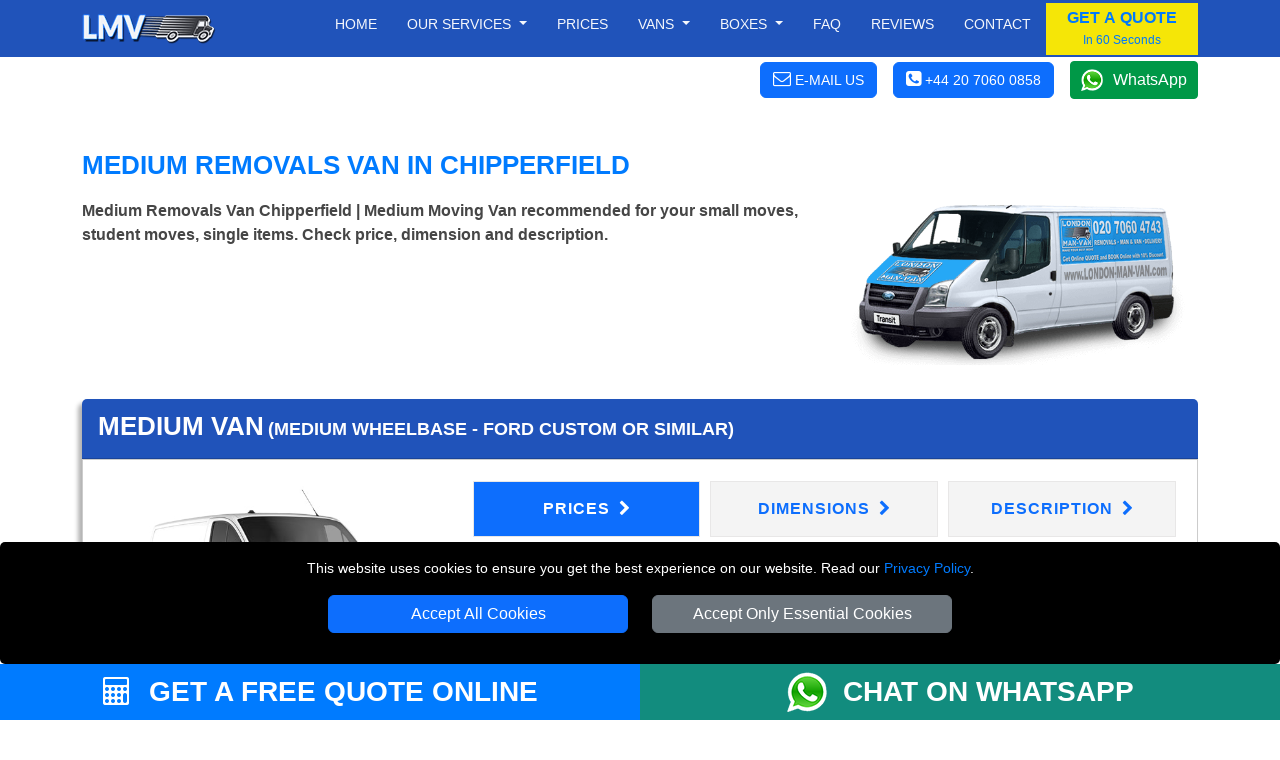

--- FILE ---
content_type: text/html; charset=UTF-8
request_url: https://www.removalslondon.co/removals-Medium-Van-chipperfield/
body_size: 11619
content:




<!doctype html>

<html lang="en">
<head typeof="og:website">

<meta charset="utf-8">
<meta http-equiv="X-UA-Compatible" content="IE=edge">
<meta name="viewport" content="width=device-width, initial-scale=1, maximum-scale=1, user-scalable=no">
<meta name="facebook-domain-verification" content="2itl4btatpsj745cc9mou5tn6eqq37">
<meta name="geo.placename" content="London">
<meta name="geo.region" content="UK">
<meta name='author' content='Removals London'>
<meta name="revisit-after" content="1 days">
<meta name='robots' content='index, follow'>
<base href="https://www.removalslondon.co/">

<link rel="stylesheet" type='text/css' href="https://www.removalslondon.co/css/bootstrap.min.css">
<link rel="stylesheet" type='text/css' href="https://www.removalslondon.co/css/main.min.css">

<link rel="shortcut icon" href="/favicon.ico" type="image/x-icon">
<link rel="icon" href="/favicon.ico" type="image/x-icon">
<link rel="apple-touch-icon" sizes="57x57" href="/apple-icon-57x57.png">
<link rel="apple-touch-icon" sizes="60x60" href="/apple-icon-60x60.png">
<link rel="apple-touch-icon" sizes="72x72" href="/apple-icon-72x72.png">
<link rel="apple-touch-icon" sizes="76x76" href="/apple-icon-76x76.png">
<link rel="apple-touch-icon" sizes="114x114" href="/apple-icon-114x114.png">
<link rel="apple-touch-icon" sizes="120x120" href="/apple-icon-120x120.png">
<link rel="apple-touch-icon" sizes="144x144" href="/apple-icon-144x144.png">
<link rel="apple-touch-icon" sizes="152x152" href="/apple-icon-152x152.png">
<link rel="apple-touch-icon" sizes="180x180" href="/apple-icon-180x180.png">
<link rel="icon" type="image/png" sizes="192x192"  href="/android-icon-192x192.png">
<link rel="icon" type="image/png" sizes="32x32" href="/favicon-32x32.png">
<link rel="icon" type="image/png" sizes="96x96" href="/favicon-96x96.png">
<link rel="icon" type="image/png" sizes="16x16" href="/favicon-16x16.png">
<link rel="manifest" href="/manifest.json">
<meta name="msapplication-TileColor" content="#ffffff">
<meta name="msapplication-TileImage" content="/ms-icon-144x144.png">
<meta name="theme-color" content="#ffffff">

<link rel="canonical" href="https://www.removalslondon.co/removals-Medium-Van-chipperfield/">

<title>Medium Removals Van in Chipperfield | REMOVALS LONDON</title>
<meta name='description' content='Medium Removals Van Chipperfield | Medium Moving Vans are recommended for student moves, bedsits or studio flat moves. Check price, dimension and description.'>
<meta name="keywords" content="medium removals van, medium van and man, removals service, Chipperfield, london">

<meta property="og:title" content="Medium Removals Van in Chipperfield | REMOVALS LONDON">
<meta property="og:description" content="Medium Removals Van Chipperfield | Medium Moving Vans are recommended for student moves, bedsits or studio flat moves. Check price, dimension and description.">
<meta property="og:url" content="https://www.removalslondon.co/removals-Medium-Van-chipperfield/">
<meta property="og:image" content="https://www.removalslondon.co/social-image/medium-van/removals-Medium-Van-chipperfield.jpg">

<meta name="twitter:title" content="Medium Removals Van in Chipperfield | REMOVALS LONDON">
<meta name="twitter:description" content="Medium Removals Van Chipperfield | Medium Moving Vans are recommended for student moves, bedsits or studio flat moves. Check price, dimension and description.">
<meta name="twitter:url" content="https://www.removalslondon.co/removals-Medium-Van-chipperfield/">
<meta name="twitter:image" content="https://www.removalslondon.co/social-image/medium-van/removals-Medium-Van-chipperfield.jpg">

<meta name="twitter:card" content="summary">
<meta name="twitter:site" content="@RemovalsLondonc">
<meta name="twitter:domain" content="removalslondon.co">
<meta name="twitter:creator" content="@RemovalsLondonc">

<meta property="og:site_name" content="Removals London">
<meta property="og:locale" content="en_GB">
<meta property="og:type" content="Website">
<meta property="og:latitude" content="51.582393">
<meta property="og:longitude" content="-0.074240">
<meta property="og:street-address" content="673 Seven Sisters Road">
<meta property="og:locality" content="London">
<meta property="og:region" content="Greater London">
<meta property="og:postal-code" content="N15 5LA">
<meta property="og:country-name" content="United Kingdom">
<meta property="og:email" content="office@removalslondon.co">
<meta property="og:phone_number" content="+44 20 7060 0858">

</head>
<body itemscope itemtype='https://schema.org/Product'>

<!-- NAVIGATION  -->

<header class="fixed-top header">

<div class="container-fluid nav-bg1">
  <div class="container">
    <div class="row">
			<div class='nav-w100'>
        <a href="https://www.removalslondon.co" title="REMOVALS LONDON Homepage" class='float-start'>
          <img src="https://www.removalslondon.co/images/Removals-London-Logo-Small.png" class="img-fluid mt-2 mb-2" alt="REMOVALS LONDON" title="REMOVALS LONDON">
        </a>

<nav class="navbar navbar-expand-lg navbar-light">
    <button class="navbar-toggler menu-btn ms-auto" type="button"  aria-hidden="true" data-bs-toggle="offcanvas" data-bs-target="#offcanvasMenu" aria-controls="offcanvasMenu">
      MENU
    </button>
    <div class="collapse navbar-collapse" id="navbarSupportedContent" itemscope itemtype="https://www.schema.org/SiteNavigationElement">
        <ul class="navbar-nav ms-auto mb-2 mb-lg-0 text-end">

					<li class="nav-item" itemprop="name">
						<a itemprop="url" class="nav-link" href="https://www.removalslondon.co" title="REMOVALS LONDON">Home</a>
					</li>
					<li class="nav-item dropdown">
						<a class="nav-link dropdown-toggle" role="button" data-bs-toggle="dropdown" aria-haspopup="true" aria-expanded="false" id="menulink-1">
							Our Services
						</a>
						<div class="dropdown-menu">
							<a itemprop="url" class="dropdown-item" href="https://www.removalslondon.co/house-removals-london/" title="House Removals"><div itemprop="name">House Removals</div></a>
							<a itemprop="url" class="dropdown-item" href="https://www.removalslondon.co/office-removals-london/" title="Office Removals"><div itemprop="name">Office Removals</div></a>
							<a itemprop="url" class="dropdown-item" href="https://www.removalslondon.co/nationwide-removals-from-london/" title="Nationwide Removals"><div itemprop="name">Nationwide Removals</div></a>
							<a itemprop="url" class="dropdown-item" href="https://www.removalslondon.co/european-moves/" title="European Moves"><div itemprop="name">European Moves</div></a>
							<a itemprop="url" class="dropdown-item" href="https://www.removalslondon.co/man-and-van-london/" title="Man and Van"><div itemprop="name">Man and Van</div></a>
							<a itemprop="url" class="dropdown-item" href="https://www.removalslondon.co/packing-service-london/" title="Packing Service"><div itemprop="name">Packing Service</div></a>
						</div>
					</li>


					<li class="nav-item" itemprop="name">
						<a itemprop="url" class="nav-link" href="https://www.removalslondon.co/removals-vans-london/" title="Prices">Prices</a>
					</li>
					<li class="nav-item dropdown">
						<a class="nav-link dropdown-toggle" role="button" data-bs-toggle="dropdown" aria-haspopup="true" aria-expanded="false" id="menulink-2">
						Vans
						</a>
						<div class="dropdown-menu">
							<a itemprop="url" class="dropdown-item" href="https://www.removalslondon.co/removals-Small-Van-London/" title="Small Van"><div itemprop="name">Small Van</div></a>
							<a itemprop="url" class="dropdown-item" href="https://www.removalslondon.co/removals-Medium-Van-London/" title="Medium Van"><div itemprop="name">Medium Van</div></a>
							<a itemprop="url" class="dropdown-item" href="https://www.removalslondon.co/removals-Large-Van-London/" title="Large Van"><div itemprop="name">Large Van</div></a>
							<a itemprop="url" class="dropdown-item" href="https://www.removalslondon.co/removals-Extra-Large-Van-London/" title="Extra Large Van"><div itemprop="name">Extra Large Van</div></a>
							<a itemprop="url" class="dropdown-item" href="https://www.removalslondon.co/removals-Luton-Van-London/" title="Luton Van"><div itemprop="name">Luton Van</div></a>
						</div>
					</li>
					<li class="nav-item dropdown">
						<a class="nav-link dropdown-toggle" role="button" data-bs-toggle="dropdown" aria-haspopup="true" aria-expanded="false" id="menulink-3" data-link="https://www.removalslondon.co/packing-boxes-london/">
						Boxes
						</a>
						<div class="dropdown-menu">
							<a itemprop="url" class="dropdown-item" href="https://www.removalslondon.co/Removals-Boxes-London/" title="Moving Boxes"><div itemprop="name">Removal Boxes</div></a>
							<a itemprop="url" class="dropdown-item" href="https://www.removalslondon.co/Removals-Packing-Tapes-London/" title="Packing Tapes"><div itemprop="name">Packing Tapes</div></a>
							<a itemprop="url" class="dropdown-item" href="https://www.removalslondon.co/Protective-Removals-Materials-London/" title="Protective Materials"><div itemprop="name">Protective Materials</div></a>
							<a itemprop="url" class="dropdown-item" href="https://www.removalslondon.co/Furniture-Removals-Covers-London/" title="Furniture Protection"><div itemprop="name">Furniture Covers</div></a>
						</div>
					</li>
					<li class="nav-item" itemprop="name">
						<a itemprop="url" class="nav-link" href="https://www.removalslondon.co/removals-faq/" title="Frequently Asked Question">Faq</a>
					</li>
					<li class="nav-item" itemprop="name">
						<a itemprop="url" class="nav-link" href="https://www.removalslondon.co/customer-reviews/" title="Reviews">Reviews</a>
					</li>
					<li class="nav-item" itemprop="name">
						<a itemprop="url" class="nav-link" href="https://www.removalslondon.co/contact/" title="Contact">Contact</a>
					</li>
        </ul>
				<button class="btn btn-quote" onclick="man_and_van_quote();"><span class='font16 b600 blue'>GET A QUOTE</span><br><span class='blue font12'>In 60 Seconds</span></button>
				
    </div>
</nav>

		</div>
		</div>
	</div>
</div>

<div class="container-fluid bg-white pt-1 pb-1">
		<div class="container">
			<div class="d-flex justify-content-end align-items-center">
				<div>
					<span class="btn btn-primary white font14 pointer" onclick="go_contact_page();"><i class="fa fa-envelope-o font18" aria-hidden="true"></i> <b class="b400 btn-text-ns">E-MAIL US</b></span>
				</div>
				<div>
											<span class="ms-3 btn btn-primary tel-header-cs"><a title="Call REMOVALS LONDON" href="tel:+44 20 7060 0858"><i class="fa fa-phone-square font18" aria-hidden="true"></i> <b class="b400 btn-text-ns">+44 20 7060 0858</b></a></span>
									</div>
				<div>
					<a class="ms-3 wa_button" target='_blank' href="https://wa.me/+447949037427" title="Chat with REMOVALS LONDON on WhatsApp">WhatsApp</a>
				</div>
			</div>
		</div>
	</div>
</header>



<div class="offcanvas offcanvas-end" tabindex="-1" id="offcanvasMenu">
  <div class="offcanvas-header nav-bg1">
    <span class="offcanvas-title">MENU</span>
    <button type="button" class="btn-close  btn-close-white text-reset" data-bs-dismiss="offcanvas" aria-label="Close"></button>
  </div>
  <div class="offcanvas-body offcanvas-body-pad nav-bg1">


	<div class="sidebar2">
		<ul class="nav-links">
			<li>
				<div class="iocn-link direct_link">
					<span class="link_name"><a href="https://www.removalslondon.co" title="REMOVALS LONDON">HOME</a></span>
				</div>
			</li>
			<li>
				<div class="iocn-link arrow">
					<span class="link_name">OUR SERVICES</span>
					<i class="fa fa-chevron-down arrow"></i>
				</div>
				<ul class="sub-menu">
					<li><a href="https://www.removalslondon.co/house-removals-london/" title="House Removals">House Removals</a></li>
					<li><a href="https://www.removalslondon.co/office-removals-london/"  title="Office Removals">Office Removals</a></li>
					<li><a href="https://www.removalslondon.co/nationwide-removals-from-london/" title="Nationwide Removals">Nationwide Removals</a></li>
					<li><a href="https://www.removalslondon.co/european-moves/" title="European Moves">European Moves</a></li>
					<li><a href="https://www.removalslondon.co/man-and-van-london/" title="Man and Van">Man and Van</a></li>
					<li><a href="https://www.removalslondon.co/packing-service-london/" title="Packing Service">Packing Service</a></li>
				</ul>
			</li>
			<li>
				<div class="iocn-link direct_link">
					<span class="link_name"><a href="https://www.removalslondon.co/removals-vans-london/" title="Prices">PRICES</a></span>
				</div>
			</li>
			<li>
				<div class="iocn-link arrow">
					<span class="link_name">VANS</span>
					<i class="fa fa-chevron-down arrow"></i>
				</div>
				<ul class="sub-menu">
					<li><a href="https://www.removalslondon.co/removals-Small-Van-London/" title="Small Van">Small Van</a></li>
					<li><a href="https://www.removalslondon.co/removals-Medium-Van-London/" title="Medium Van">Medium Van</a></li>
					<li><a href="https://www.removalslondon.co/removals-Large-Van-London/" title="Large Van">Large Van</a></li>
					<li><a href="https://www.removalslondon.co/removals-Extra-Large-Van-London/" title="Extra Large Van">Extra Large Van</a></li>
					<li><a href="https://www.removalslondon.co/removals-Luton-Van-London/" title="Luton Van">Luton Van</a></li>
				</ul>
			</li>
			<li>
				<div class="iocn-link arrow">
					<span class="link_name">BOXES</span>
					<i class="fa fa-chevron-down arrow"></i>
				</div>
				<ul class="sub-menu">
					<li><a href="https://www.removalslondon.co/Removals-Boxes-London/" title="Removal Boxes">Removal Boxes</a></li>
					<li><a href="https://www.removalslondon.co/Removals-Packing-Tapes-London/" title="Packing Tapes">Packing Tapes</a></li>
					<li><a href="https://www.removalslondon.co/Protective-Removals-Materials-London/" title="Protective Materials">Protective Materials</a></li>
					<li><a href="https://www.removalslondon.co/Furniture-Removals-Covers-London/" title="Furniture Covers">Furniture Covers</a></li>
				</ul>
			</li>
			<li>
				<div class="iocn-link direct_link">
					<span class="link_name"><a href="https://www.removalslondon.co/removals-faq/" title="Frequently Asked Question">FAQ</a></span>
				</div>
			</li>
			<li>
				<div class="iocn-link direct_link">
					<span class="link_name"><a href="https://www.removalslondon.co/customer-reviews/" title="Reviews">REVIEWS</a></span>
				</div>
			</li>
			<li>
				<div class="iocn-link direct_link">
					<span class="link_name"><a href="https://www.removalslondon.co/contact/" title="Contact">CONTACT</a></span>
				</div>
			</li>
			<li>
				<div class="iocn-link direct_link">
					<span class="link_name"><a href="https://www.removalslondon.co/removals-blog/" title="Blog">BLOG</a></span>
				</div>
			</li>
		</ul>
		<button class="btn btn-quote1 btn-quote-side w-100 mt-4 me-4" onclick="man_and_van_quote();"><span class='font16 b600 blue'>GET A QUOTE</span><br><span class='blue font12'>In 60 Seconds</span></button>
	</div>


  </div>
</div>


<div id="cookie-consent-banner" class='text-center'>
	<p class='white font14'>This website uses cookies to ensure you get the best experience on our website. Read our <span class='text-link font14'><a title="REMOVALS LONDON" href="https://www.removalslondon.co/privacy-policy/">Privacy Policy</a></span>.</p>
	<button id="accept-all-cookies" class="btn btn-primary mb-3">Accept All Cookies</button>
	<button id="accept-essential-cookies" class="btn btn-secondary mb-3">Accept Only Essential Cookies</button>
</div>
<!-- HEADER -->

<div class="container-fluid mt-5">
    <div class="container">
        <div class="row">
            <div class="col-sm-12 col-md-8">

    <h1 class="text-uppercase blue">Medium Removals Van in Chipperfield</h1>
    <h2 class="h2-header">Medium Removals Van Chipperfield | Medium Moving Van recommended for your small moves, student moves, single items. Check price, dimension and description.</h2>

            </div>
            <div class="col-sm-12 col-md-4">
                <img class="img-fluid" src="https://www.removalslondon.co/vans/Medium-Van-header.png" alt="Medium Removals Van in Chipperfield" title="Medium Removals Van in Chipperfield">
            </div>
        </div>
    </div>
</div>

<!-- CONTENT -->


<div class="container-fluid mt-4 mb-5">
	<div class="container">
  <div itemprop="brand" itemtype="https://schema.org/Brand" itemscope>
    <meta itemprop='name' content = 'REMOVALS LONDON'>
  </div>
  <meta itemprop='image' content = 'https://www.removalslondon.co/social-image/removals-Medium-Van-London.jpg'>
  <meta itemprop='url' content = 'https://www.removalslondon.co/removals-Medium-Van-chipperfield/'>
    <div class="row">
        <div class="col-sm-12">

<div class="card  card-bf">
		<div class="card-header prices-card-fix">
        <span class="bf-vanname font26" itemprop='name'>Medium Van</span> <span class="bf-vanname font18">(MEDIUM WHEELBASE - Ford Custom or similar)</span>
    </div>
    <div class="card-body card-body-ii">

<div class="row">
  <div class="col-12 col-sm-12 col-md-4 mb-3">

	<div class="row mb-4">
  <div class="col-12 col-sm-12">
    <div class="tab-content mb-2" id="myTabContent">

      <div class="tab-pane fade show active text-center" id="photo1" role="tabpanel" aria-labelledby="photo1-tab">
        <img loading=lazy class="img-fluid" src="vans/front-Medium-Van.jpg" alt="Removals Medium Van and Man in Chipperfield - Front View" title="Removals Medium Van and Man in Chipperfield - Front View">
      </div>
      <div class="tab-pane fade text-center" id="photo2" role="tabpanel" aria-labelledby="photo2-tab">
        <img loading=lazy class="img-fluid" src="vans/side-Medium-Van.jpg" alt="Removals Medium Van and Man in Chipperfield - Side View" title="Removals Medium Van and Man in Chipperfield - Side View">
      </div>
      <div class="tab-pane fade text-center" id="photo3" role="tabpanel" aria-labelledby="photo3-tab">
        <img loading=lazy class="img-fluid" src="vans/back-right-Medium-Van.jpg" alt="Removals Medium Van and Man in Chipperfield - Back View" title="Removals Medium Van and Man in Chipperfield - Back View">
      </div>
      <div class="tab-pane fade text-center" id="photo4" role="tabpanel" aria-labelledby="photo4-tab">
        <img loading=lazy class="img-fluid" src="vans/inside-Medium-Van.jpg" alt="Removals Medium Van and Man in Chipperfield - Inside View" title="Removals Medium Van and Man in Chipperfield - Inside View">
      </div>
			<div class="tab-pane fade" id="photo5" role="tabpanel" aria-labelledby="photo5-tab">
        <img loading=lazy class="img-fluid" src="vans/side-dimension-Medium-Van.jpg" alt="Removals Medium Van and Man in Chipperfield - Side View Dimension" title="Removals Medium Van and Man in Chipperfield - Side View Dimension">
      </div>
      <div class="tab-pane fade" id="photo6" role="tabpanel" aria-labelledby="photo6-tab">
        <img loading=lazy class="img-fluid" src="vans/back-right-dimension-Medium-Van.jpg" alt="Removals Medium Van and Man in Chipperfield - Back View Dimension" title="Removals Medium Van and Man in Chipperfield - Back View Dimension">
      </div>
      <div class="tab-pane fade" id="photo7" role="tabpanel" aria-labelledby="photo7-tab">
        <img class="img-fluid" src="vans/back-dimension-Medium-Van.jpg" alt="Removals Medium Van and Man in Chipperfield - Back View Dimension" title="Removals Medium Van and Man in Chipperfield - Back View Dimension">
      </div>

    </div>

    <ul class="nav" id="myTab" role="tablist">
      <li class="col-3 mb-2" role="presentation">
        <a class="active" id="photo1-tab" data-bs-toggle="tab" href="#photo1" role="tab" aria-controls="photo1" aria-selected="true">
          <img loading=lazy class="img-fluid vans-thumb" src="vans/front-Medium-Van-thumb.jpg" alt="Removals Medium Van and Man in Chipperfield - Front View Thumbnail" title="Removals Medium Van and Man in Chipperfield - Front View Thumbnail">
        </a>
      </li>
      <li class="col-3 mb-2" role="presentation">
        <a  id="photo2-tab" data-bs-toggle="tab" href="#photo2" role="tab" aria-controls="photo2" aria-selected="false">
          <img loading=lazy class="img-fluid vans-thumb" src="vans/side-Medium-Van-thumb.jpg" alt="Removals Medium Van and Man in Chipperfield - Side View Thumbnail" title="Removals Medium Van and Man in Chipperfield- Side View Thumbnail" >
        </a>
      </li>
      <li class="col-3 mb-2" role="presentation">
        <a id="photo3-tab" data-bs-toggle="tab" href="#photo3" role="tab" aria-controls="photo3" aria-selected="false">
          <img loading=lazy class="img-fluid vans-thumb" src="vans/back-right-Medium-Van-thumb.jpg" alt="Removals Medium Van and Man in Chipperfield - Back View Thumbnail" title="Removals Medium Van and Man in Chipperfield - Back View Thumbnail">
        </a>
      </li>
      <li class="col-3 mb-2" role="presentation">
        <a  id="photo4-tab" data-bs-toggle="tab" href="#photo4" role="tab" aria-controls="photo4" aria-selected="false">
          <img loading=lazy class="img-fluid vans-thumb" src="vans/inside-Medium-Van-thumb.jpg" alt="Removals Medium Van and Man in Chipperfield - Inside View Thumbnail" title="Removals Medium Van and Man in Chipperfield - Inside View Thumbnail">
        </a>
				<li class="col-3 mb-2" role="presentation">
        <a id="photo5-tab" data-bs-toggle="tab" href="#photo5" role="tab" aria-controls="photo5" aria-selected="true">
          <img loading=lazy class="img-fluid vans-thumb" src="vans/side-dimension-Medium-Van-thumb.jpg" alt="Removals Medium Van and Man in Chipperfield - Side View Dimension Thumbnail" title="Removals Medium Van and Man in Chipperfield - Side View Dimension Thumbnail">
        </a>
      </li>
      <li class="col-3 mb-2" role="presentation">
        <a  id="photo6-tab" data-bs-toggle="tab" href="#photo6" role="tab" aria-controls="photo6" aria-selected="false">
          <img loading=lazy class="img-fluid vans-thumb" src="vans/back-right-dimension-Medium-Van-thumb.jpg" alt="Removals Medium Van and Man in Chipperfield - Back View Dimension Thumbnail" title="Removals Medium Van and Man in Chipperfield - Back View Dimension Thumbnail">
        </a>
      </li>
      <li class="col-3 mb-2" role="presentation">
        <a id="photo7-tab" data-bs-toggle="tab" href="#photo7" role="tab" aria-controls="photo7" aria-selected="false">
          <img loading=lazy class="img-fluid vans-thumb" src="vans/back-dimension-Medium-Van-thumb.jpg" alt="Removals Medium Van and Man in Chipperfield - Back View Dimension Thumbnail" title="Removals Medium Van and Man in Chipperfield - Back View Dimension Thumbnail">
        </a>
      </li>
    </ul>
    </div>
  </div>

  </div>
  <div class="col-12 col-sm-12 col-md-8 mb-3">

		<div class="nav nav-pills price-tab-pill mb-3" id="v-pills-tab" role="tablist" aria-orientation="horizontal">
			<a class="nav-link prices-tab-btn text-uppercase active" id="v-pills-prices-tab" data-bs-toggle="pill" href="#v-pills-prices" role="tab" aria-controls="v-pills-prices" aria-selected="true">Prices <i class='fa fa-chevron-right ms-1' aria-hidden='true'></i></a>
			<a class="nav-link prices-tab-btn text-uppercase" id="v-pills-dimensions-tab" data-bs-toggle="pill" href="#v-pills-dimensions" role="tab" aria-controls="v-pills-dimensions" aria-selected="false">Dimensions <i class='fa fa-chevron-right ms-1' aria-hidden='true'></i></a>
			<a class="nav-link prices-tab-btn text-uppercase" id="v-pills-description-tab" data-bs-toggle="pill" href="#v-pills-description" role="tab" aria-controls="v-pills-description" aria-selected="false">Description <i class='fa fa-chevron-right ms-1' aria-hidden='true'></i></a>
		</div>

    <div class="tab-content" id="v-pills-tabContent">

<!-- PRICES -->

      <div class="tab-pane fade show active" id="v-pills-prices" role="tabpanel" aria-labelledby="v-pills-prices-tab">

<h3 class="font18 b600 mb-3"><strong class="black">Medium Van</strong> Prices</h3>

<p class="font14">Please consider to select at least 2 men if there are any too heavy or too bulky items for one man to carry.</p>

<hr class="bf-hr">


<div class="row mb-3" itemprop='offers' itemscope itemtype='https://schema.org/Offer'>
	<meta itemprop='availability' content = "https://schema.org/InStock">
	<meta itemprop='priceValidUntil' content = "2026/02/18">

  <meta itemprop='url' content = 'https://www.removalslondon.co/removals-Medium-Van-chipperfield/'>
    <div class="col-3 col-sm-3 col-md-2 d-inline-block mb-3">
        <img loading=lazy src='vans/man1van.png' alt='1 MAN (Driver)' title='1 MAN (Driver)' class="img-man">
    </div>
    <div class="col-9 col-sm-9 col-md-4 d-inline-block mb-3">
        <span class="font16 b600" itemprop='name'>1 MAN (Driver)</span><br>
        <span class="font12 ">Driver helps with loading and unloading.</span>
    </div>
    <div class="col-6 col-sm-6 col-md-3 d-inline-block">
        <span class="font22 blue"><b itemprop="priceCurrency" content="GBP">&pound;</b><b itemprop='price'>65</b></span><br>
        <span><b>per hour</b></span><br>
        <span class="font12">(min. 2 hours)</span>
    </div>
    <div class="col-6 col-sm-6 col-md-3 d-inline-block">
        <input type="button" name='vans-book-btn-39-19' class="btn btn-primary w-100 van-book-btn"  id='vans-book-btn-39-19' value="BOOK NOW">
    </div>
</div>

<hr class="bf-hr">


<div class="row mb-3" itemprop='offers' itemscope itemtype='https://schema.org/Offer'>
	<meta itemprop='availability' content = "https://schema.org/InStock">
	<meta itemprop='priceValidUntil' content = "2026/02/18">

  <meta itemprop='url' content = 'https://www.removalslondon.co/removals-Medium-Van-chipperfield/'>
    <div class="col-3 col-sm-3 col-md-2 d-inline-block mb-3">
        <img loading=lazy src='vans/man2van.png' alt='2 MEN (Driver + 1 Helper)' title='2 MEN (Driver + 1 Helper)' class="img-man">
    </div>
    <div class="col-9 col-sm-9 col-md-4 d-inline-block mb-3">
        <span class="font16 b600" itemprop='name'>2 MEN (Driver + 1 Helper)</span><br>
        <span class="font12">Driver and 1 Helper load and unload the van.</span>
    </div>
    <div class="col-6 col-sm-6 col-md-3 d-inline-block">
        <span class="font22 blue"><b itemprop="priceCurrency" content="GBP">&pound;</b><b itemprop='price'>85</b></span><br>
        <span><b>per hour</b></span><br>
        <span class="font12">(min. 2 hours)</span>
    </div>
    <div class="col-6 col-sm-6 col-md-3 d-inline-block">
        <input type="button" name='vans-book-btn-39-20' class="btn btn-primary w-100 van-book-btn"  id='vans-book-btn-39-20' value="BOOK NOW">
    </div>
</div>

<hr class="bf-hr">


<div class="row mb-3" itemprop='offers' itemscope itemtype='https://schema.org/Offer'>
	<meta itemprop='availability' content = "https://schema.org/InStock">
	<meta itemprop='priceValidUntil' content = "2026/02/18">

  <meta itemprop='url' content = 'https://www.removalslondon.co/removals-Medium-Van-chipperfield/'>
    <div class="col-3 col-sm-3 col-md-2 d-inline-block mb-3">
        <img src='vans/self-loading-van.png' alt='Self Loading' title='Self Loading' class="img-man">
    </div>
    <div class="col-9 col-sm-9 col-md-4 d-inline-block mb-3">
        <span class="font16 b600" itemprop='name'>Self Loading</span><br>
        <span class="font12">Customer load and unload the van.</span>
    </div>
    <div class="col-6 col-sm-6 col-md-3 d-inline-block">
        <span class="font22 blue"><b itemprop="priceCurrency" content="GBP">&pound;</b><b itemprop='price'>55</b></span><br>
        <span><b>per hour</b></span><br>
        <span class="font12">(min. 2 hours)</span>
    </div>
    <div class="col-6 col-sm-6 col-md-3 d-inline-block">
        <input type="button" name='vans-book-btn-39-18' class="btn btn-primary w-100 van-book-btn"  id='vans-book-btn-39-18' value="BOOK NOW">
    </div>
</div>




      </div>

<!-- DIMENSIONS -->

      <div class="tab-pane fade" id="v-pills-dimensions" role="tabpanel" aria-labelledby="v-pills-dimensions-tab">

<p class="font18 b600 mb-3"><strong class="black">Medium Van</strong> Dimensions</p>

<p class="font14">Make sure you choose the right size van for your items. Check the dimensions of the loading part of our vans. Please note that sometimes we can send a larger van, but we will allow the cargo space to match the van you ordered unless you want to change the size of the van to order a larger loading space.</p>

<div class="row">
  <div class="col-sm-12 col-md-4">
    <span class="blue font15">Inside Measurments:</span>
    <p class="font12 tlh24">
    Length: 2.5m / 8.2ft<br>
    Height: <strong>1.4m / 4.5ft</strong><br>
    Width: <strong>1.7m / 5.5ft</strong></p>
    <span class="blue font15">Outside Measurments:</span>
    <p class="font12 tlh24">
    Length: <strong>5m / 16ft</strong><br>
    Height: <strong>2.1m / 6.9ft</strong><br>
    Width: <strong>1.98m / 6.2ft</strong></p>
    <span class="blue font15">Volume / Payload:</span>
    <p class="font12 tlh24 b600">
    5.4 m&sup3; / 190 ft&sup3;<br>
    950 kg / 2094 lb</p>
    <span class="blue font15">Number of Seats:</span>
    <p class="font12 tlh24"><strong>1 passenger can travel in the van.</strong></p>

    
  </div>
  <div class="col-sm-12 col-md-8">

    <div class="tab-content mb-2" id="myTabContentDim">
      <div class="tab-pane fade show active" id="photo-dim-1" role="tabpanel" aria-labelledby="photo-dim-1-tab">
        <img loading=lazy class="img-fluid" src="vans/side-dimension-Medium-Van.jpg" alt="Medium Van - Side View Dimension" title="Medium Van - Side View Dimension">
      </div>
      <div class="tab-pane fade" id="photo-dim-2" role="tabpanel" aria-labelledby="photo-dim-2-tab">
        <img loading=lazy class="img-fluid" src="vans/back-right-dimension-Medium-Van.jpg" alt="Medium Van - Back View Dimension" title="Medium Van - Back View Dimension">
      </div>
      <div class="tab-pane fade" id="photo-dim-3" role="tabpanel" aria-labelledby="photo-dim-3-tab">
        <img loading=lazy class="img-fluid" src="vans/back-dimension-Medium-Van.jpg" alt="Medium Van - Back View Dimension" title="Medium Van - Back View Dimension">
      </div>
    </div>

    <ul class="nav" id="myTabDim" role="tablist">
      <li class="col-4" role="presentation">
        <a class="active" id="photo-dim-1-tab" data-bs-toggle="tab" href="#photo-dim-1" role="tab" aria-controls="photo-dim-1" aria-selected="true">
          <img loading=lazy class="img-fluid vans-thumb" src="vans/side-dimension-Medium-Van-thumb.jpg" alt="Medium Van - Side View Dimension Thumbnail" title="Medium Van - Side View Dimension Thumbnail">
        </a>
      </li>
      <li class="col-4" role="presentation">
        <a id="photo-dim-2-tab" data-bs-toggle="tab" href="#photo-dim-2" role="tab" aria-controls="photo-dim-2" aria-selected="false">
          <img loading=lazy class="img-fluid vans-thumb" src="vans/back-right-dimension-Medium-Van-thumb.jpg" alt="Medium Van - Back View Dimension Thumbnail" title="Medium Van - Back View Dimension Thumbnail">
        </a>
      </li>
      <li class="col-4" role="presentation">
        <a id="photo-dim-3-tab" data-bs-toggle="tab" href="#photo-dim-3" role="tab" aria-controls="photo-dim-3" aria-selected="false">
          <img loading=lazy class="img-fluid vans-thumb" src="vans/back-dimension-Medium-Van-thumb.jpg" alt="Medium Van - Back View Dimension Thumbnail" title="Medium Van - Back View Dimension Thumbnail">
        </a>
      </li>
    </ul>
  </div>

</div>

      </div>

<!-- DESCRIPTION -->

      <div class="tab-pane fade" id="v-pills-description" role="tabpanel" aria-labelledby="v-pills-description-tab">

<p class="font18 b600 mb-3"><strong class="black">Medium Van</strong> Description</p>

      <p class="font14" itemprop="description">The Medium Van, with its 5 cubic meters of space, is perfect for small moves. This includes student relocations and studio flat removals. It can comfortably accommodate smaller furniture pieces, such as dining tables and single beds. Additionally, it's ideal for moving appliances like washing machines and refrigerators. The van can also hold approximately 15-20 standard moving boxes or, alternatively, 15-20 large suitcases. This makes it an excellent option for your moving needs.</p>

      <ul class="fa-ul tlh28 mb-3 font14"><li><i class="fa-li fa fa-check blue"></i>Only 1 passenger can travel in the van.</li><li><i class="fa-li fa fa-check blue"></i>All vans are equipped with all necessary tools to protect your items during the transport. Removals blankets, trolley, straps, etc...</li></ul><p class="b600 blue text-uppercase">Please Note:</p><p class='font14'>Make sure to arrange parking space for the van of your choice. To find more information about parking permits in your area <span class='text-link'><a href="https://www.removalslondon.co/parking-suspensions/" target="_blank" title="Parking Suspensions">please visit our directory</a></span></p><p class='font14'>The information provided is for general informational purposes only. When choosing a van size, please be aware that property sizes can vary depending on many factors, such as whether it is fully furnished, partly furnished, or unfurnished.</p><p class='font14'>It is important to carefully consider your specific needs and requirements to ensure that you choose the right van size for your move. We recommend consulting with a professional to determine the most suitable van size for your specific situation.</p>
      </div>

      </div>


    </div>
  </div>

  </div>
</div>

			</div>
    </div>
  </div>
</div>

<!-- OTHER VANS  -->

<div class="container mt-5">
  <div class="row mb-4">
    <div class="col-sm-12">
      <p class="h1-header">Check our other van sizes</p>
    </div>
  </div>
  <div class="row">


    <div class='col-6 col-sm-6 col-md-3 mb-3'>
      <a href='https://www.removalslondon.co/removals-Small-Van-chipperfield/' title='Small Van in Chipperfield' class='van-other-text'>
        <div class='van-other'>
        <p class='van-name'>Small Van</p>
        <img loading=lazy class='img-fluid mb-3' src='vans/Small-Van-BF.png' alt='Small Van in Chipperfield' title='Small Van in Chipperfield' >
        </div>
      </a>
    </div>
    
    <div class='col-6 col-sm-6 col-md-3 mb-3'>
      <a href='https://www.removalslondon.co/removals-Large-Van-chipperfield/' title='Large Van in Chipperfield' class='van-other-text'>
        <div class='van-other'>
        <p class='van-name'>Large Van</p>
        <img loading=lazy class='img-fluid mb-3' src='vans/Large-Van-BF.png' alt='Large Van in Chipperfield' title='Large Van in Chipperfield' >
        </div>
      </a>
    </div>
    
    <div class='col-6 col-sm-6 col-md-3 mb-3'>
      <a href='https://www.removalslondon.co/removals-Extra-Large-Van-chipperfield/' title='Extra Large Van in Chipperfield' class='van-other-text'>
        <div class='van-other'>
        <p class='van-name'>Extra Large Van</p>
        <img loading=lazy class='img-fluid mb-3' src='vans/Extra-Large-Van-BF.png' alt='Extra Large Van in Chipperfield' title='Extra Large Van in Chipperfield' >
        </div>
      </a>
    </div>
    
    <div class='col-6 col-sm-6 col-md-3 mb-3'>
      <a href='https://www.removalslondon.co/removals-Luton-Van-chipperfield/' title='Luton Van in Chipperfield' class='van-other-text'>
        <div class='van-other'>
        <p class='van-name'>Luton Van</p>
        <img loading=lazy class='img-fluid mb-3' src='vans/Luton-Van-BF.png' alt='Luton Van in Chipperfield' title='Luton Van in Chipperfield' >
        </div>
      </a>
    </div>
      </div>
</div>

<!-- TOOLS -->

<div class="container-fluid pt-5 pb-5">
	<div class="container">
		<div class="row mb-4">
			<div class="col-sm-12">
				<span class="h1-header blue">Online Tools to Assist Your Move</span>
			</div>
		</div>
		<div class="row h-100">
				<div class="col-sm-12 col-md-4 my-auto">
					<a class="tools_button ca_button w-100 mb-3" target='_blank' href="https://www.removalslondon.co/check-availability/" title="Check our Dates, Times and Vans Availability">CHECK AVAILABILITY<br>
						<span class="font16 white b200">Check availability for your preferred moving date.</span>
					</a>
				</div>
				<div class="col-sm-12 col-md-4 my-auto">
					<a class="tools_button vsc_button w-100 mb-3" target='_blank' href="https://www.removalslondon.co/van-size-calculator/" title="What Van Size Do I Need For My Move?">VAN SIZE ESTIMATOR<br>
						<span class="font16 white b200">Determine the right van size for your move.</span>
					</a>		
				</div>
				<div class="col-sm-12 col-md-4">
					<a class="tools_button il_button w-100 mb-3" target='_blank' href="https://www.removalslondon.co/inventory-list/" title="Create Inventory List">CREATE INVENTORY LIST<br>
						<span class="font16 white b200">Create a Moving inventory: list items, Quantity & value.</span>
					</a>
				</div>
		</div>
		<div class="row mt-4 mb-4">
			<div class="col-sm-12 text-center">
			<span class="font16 text-uppercase blue">For further assistance, please complete the online form to schedule a callback or request a video survey quote.</span>
			</div>
		</div>
		<div class="row h-100 justify-content-center">
				<div class="col-sm-12 col-md-4 my-auto">
						<a class="tools_button cr_button w-100 mb-3" id="openCallback" title="Request Callback">REQUEST CALLBACK</a>		
				</div>
				<div class="col-sm-12 col-md-4 my-auto">
						<a class="tools_button vcr_button w-100 mb-3" id="openVideocall" title="Request Video Call Survey">REQUEST VIDEO CALL SURVEY</a>		
				</div>
		</div>
	</div>
</div>

<div id="callback_modal_box"></div>



<!-- EQUIPMENT  -->

<div class="container-fluid bg-grey pt-4 pb-4">
    <div class="container">
        <div class="row">
            <div class="col-sm-12">
              <h3 class="h1-header">VAN EQUIPMENT</h3>
              <p class="text-justify">Each our van is equipped with the basic tools to facilitate and speed up the service such as: trolley, blankets, straps, bungee cords, tools.</p>
            </div>
        </div>

        <div class="row row-flex">

<div class='col-6 col-sm-6 col-md-4 col-lg-2 mb-3'>
    <div class='card text-center pack-banner'>
        <div class='pack-img-wrap'>
        <img loading=lazy class='pack-img pt-1 pb-2' src='vans/van-equipment-moving-trolley.png' alt='Moving Trolley' title='Moving Trolley'>
        <h4 class='font14 b600'>Moving Trolley</h4>
        </div>
    </div>
</div>

<div class='col-6 col-sm-6 col-md-4 col-lg-2 mb-3'>
    <div class='card text-center pack-banner'>
        <div class='pack-img-wrap'>
        <img loading=lazy class='pack-img pt-1 pb-2' src='vans/van-equipment-moving-blankets.png' alt='Moving Blankets' title='Moving Blankets'>
        <h4 class='font14 b600'>Moving Blankets</h4>
        </div>
    </div>
</div>

<div class='col-6 col-sm-6 col-md-4 col-lg-2 mb-3'>
    <div class='card text-center pack-banner'>
        <div class='pack-img-wrap'>
        <img loading=lazy class='pack-img pt-1 pb-2' src='vans/van-equipment-moving-straps.png' alt='Moving Straps' title='Moving Straps'>
        <h4 class='font14 b600'>Moving Straps</h4>
        </div>
    </div>
</div>

<div class='col-6 col-sm-6 col-md-4 col-lg-2 mb-3'>
    <div class='card text-center pack-banner'>
        <div class='pack-img-wrap'>
        <img loading=lazy class='pack-img pt-1 pb-2' src='vans/van-equipment-moving-rubbers.png' alt='Bungee cords' title='Bungee cords'>
        <h4 class='font14 b600'>Bungee cords</h4>
        </div>
    </div>
</div>

<div class='col-6 col-sm-6 col-md-4 col-lg-2 mb-3'>
    <div class='card text-center pack-banner'>
        <div class='pack-img-wrap'>
        <img loading=lazy class='pack-img pt-1 pb-2' src='vans/van-equipment-tools.png' alt='Tools' title='Tools'>
        <h4 class='font14 b600'>Tools</h4>
        </div>
    </div>
</div>

<div class='col-6 col-sm-6 col-md-4 col-lg-2 mb-3'>
    <div class='card text-center pack-banner'>
        <div class='pack-img-wrap'>
        <img loading=lazy class='pack-img pt-1 pb-2' src='vans/van-equipment-satnav.png' alt='Sat-Nav Tracking' title='Sat-Nav Tracking'>
        <h4 class='font14 b600'>Sat-Nav Tracking</h4>
        </div>
    </div>
</div>


        </div>
    </div>
</div>

<!-- FEEDBACK  -->


<div class="container-fluid bg-blue1" itemprop='aggregateRating' itemscope itemtype='https://schema.org/AggregateRating'>
    <meta itemprop='worstRating' content='1'>
    <div class="container">
        <div class="row pt-4">
            <div class="col-sm-12 col-md-4 mb-4">
                <div class="row justify-content-start">
                    <div class="col-3">
                    <img class='img-fluid' src="https://www.removalslondon.co/images/customer-rating-yell.png" alt="Customer Rating for REMOVALS LONDON services"  title="Customer Rating for REMOVALS LONDON services">
                    </div>
                    <div class="col-9">
                      <span class="font18 text-uppercase yellow">
                      <i class='fa fa-star feedback-star1 me-2 yellow'></i><i class='fa fa-star feedback-star1 me-2 yellow'></i><i class='fa fa-star feedback-star1 me-2 yellow'></i><i class='fa fa-star feedback-star1 me-2 yellow'></i><i class='fa fa-star feedback-star1 me-2 yellow'></i>                      </span>
                      <span class="font18 text-uppercase yellow"><b itemprop='ratingValue'>5</b> <b>/</b><b itemprop='bestRating'>5</b></span>
                      <br>
                      <span class="font14 white">Excellent rating based on <b itemprop='ratingCount'>1228</b> reviews from our customers</span>
                    </div>
                </div>
            </div>
            <div class="col-sm-12 col-md-4 mb-4">
                <div class="row justify-content-start">
                    <div class="col-3">
                    <img class='img-fluid' src="https://www.removalslondon.co/images/numer-of-jobs-yell.png" alt="Number of customers served by REMOVALS LONDON"  title="Number of customers served by REMOVALS LONDON">
                    </div>
                    <div class="col-9">
                    <span class="font18 text-uppercase yellow">COMPLETED MOVES</span><br>
                    <span class="font14 white">Used by <b>1432</b> happy customers and still counting.</span>
                    </div>
                </div>
            </div>
            <div class="col-sm-12 col-md-4 mb-3">
                <div class="row justify-content-start">
                    <div class="col-3">
                    <img class='img-fluid' src="https://www.removalslondon.co/images/guarantee-yell.png" alt="100% Guaranteed service with REMOVALS LONDON"  title="100% Guaranteed service with REMOVALS LONDON">
                    </div>
                    <div class="col-9">
                    <span class="font18 text-uppercase yellow">Guaranteed Service</span><br>
                    <span class="font14 white">Fully insured with public liability and goods in transit insurance.</span>
                    </div>
                </div>
            </div>
        </div>
    </div>
</div>

<!-- COVER -->

<div class="cover-bg mt-4">
    <div class="container">
        <div class="row pt-2">
            <div class="col-sm-12">
                <h3 class="h1-header"><strong class="black">WHERE ARE YOU</strong> MOVING TO?</h3>
            </div>
        </div>
        <div class="row pb-3 pt-3">

<div id="carouselArea" class="carousel col-sm-12 slide" data-bs-ride="carousel">
    <div class="carousel-inner">
        <div class="carousel-item active">
            <div class="row row-flex">


<div class='col-12 col-sm-6 col-md-6 col-lg-3 mb-4 d-flex justify-content-center'>
	<a class='cover-item-bg' href='https://www.removalslondon.co/removals-Medium-Van-albany-park/' title='Hire Removals Medium Van in Albany Park'>
		<img class="me-3" src="https://www.removalslondon.co/images/cover-van.png" alt="Man and Medium Van Hire in Albany Park" title="Man and Medium Van Hire in Albany Park">
    <span class='area-name'>Hire Medium Van in</span>
		<p class="area-name1">Albany Park</p>
	</a>
</div>


<div class='col-12 col-sm-6 col-md-6 col-lg-3 mb-4 d-flex justify-content-center'>
	<a class='cover-item-bg' href='https://www.removalslondon.co/removals-Medium-Van-plumstead/' title='Hire Removals Medium Van in Plumstead'>
		<img class="me-3" src="https://www.removalslondon.co/images/cover-van.png" alt="Man and Medium Van Hire in Plumstead" title="Man and Medium Van Hire in Plumstead">
    <span class='area-name'>Hire Medium Van in</span>
		<p class="area-name1">Plumstead</p>
	</a>
</div>


<div class='col-12 col-sm-6 col-md-6 col-lg-3 mb-4 d-flex justify-content-center'>
	<a class='cover-item-bg' href='https://www.removalslondon.co/removals-Medium-Van-southwark/' title='Hire Removals Medium Van in Southwark'>
		<img class="me-3" src="https://www.removalslondon.co/images/cover-van.png" alt="Man and Medium Van Hire in Southwark" title="Man and Medium Van Hire in Southwark">
    <span class='area-name'>Hire Medium Van in</span>
		<p class="area-name1">Southwark</p>
	</a>
</div>


<div class='col-12 col-sm-6 col-md-6 col-lg-3 mb-4 d-flex justify-content-center'>
	<a class='cover-item-bg' href='https://www.removalslondon.co/removals-Medium-Van-little-stanmore/' title='Hire Removals Medium Van in Little Stanmore'>
		<img class="me-3" src="https://www.removalslondon.co/images/cover-van.png" alt="Man and Medium Van Hire in Little Stanmore" title="Man and Medium Van Hire in Little Stanmore">
    <span class='area-name'>Hire Medium Van in</span>
		<p class="area-name1">Little Stanmore</p>
	</a>
</div>

            </div>
        </div>
        <div class="carousel-item">
            <div class="row row-flex">

<div class='col-12 col-sm-6 col-md-6 col-lg-3 mb-4 d-flex justify-content-center'>
	<a class='cover-item-bg' href='https://www.removalslondon.co/removals-Medium-Van-croydon/' title='Hire Removals Medium Van in Croydon'>
		<img class="me-3" src="https://www.removalslondon.co/images/cover-van.png" alt="Man and Medium Van Hire in Croydon" title="Man and Medium Van Hire in Croydon">
    <span class='area-name'>Hire Medium Van in</span>
		<p class="area-name1">Croydon</p>
	</a>
</div>


<div class='col-12 col-sm-6 col-md-6 col-lg-3 mb-4 d-flex justify-content-center'>
	<a class='cover-item-bg' href='https://www.removalslondon.co/removals-Medium-Van-seven-kings/' title='Hire Removals Medium Van in Seven Kings'>
		<img class="me-3" src="https://www.removalslondon.co/images/cover-van.png" alt="Man and Medium Van Hire in Seven Kings" title="Man and Medium Van Hire in Seven Kings">
    <span class='area-name'>Hire Medium Van in</span>
		<p class="area-name1">Seven Kings</p>
	</a>
</div>


<div class='col-12 col-sm-6 col-md-6 col-lg-3 mb-4 d-flex justify-content-center'>
	<a class='cover-item-bg' href='https://www.removalslondon.co/removals-Medium-Van-grahame-park/' title='Hire Removals Medium Van in Grahame Park'>
		<img class="me-3" src="https://www.removalslondon.co/images/cover-van.png" alt="Man and Medium Van Hire in Grahame Park" title="Man and Medium Van Hire in Grahame Park">
    <span class='area-name'>Hire Medium Van in</span>
		<p class="area-name1">Grahame Park</p>
	</a>
</div>


<div class='col-12 col-sm-6 col-md-6 col-lg-3 mb-4 d-flex justify-content-center'>
	<a class='cover-item-bg' href='https://www.removalslondon.co/removals-Medium-Van-badgers-mount/' title='Hire Removals Medium Van in Badgers Mount'>
		<img class="me-3" src="https://www.removalslondon.co/images/cover-van.png" alt="Man and Medium Van Hire in Badgers Mount" title="Man and Medium Van Hire in Badgers Mount">
    <span class='area-name'>Hire Medium Van in</span>
		<p class="area-name1">Badgers Mount</p>
	</a>
</div>

            </div>
        </div>
        <div class="carousel-item">
            <div class="row row-flex">

<div class='col-12 col-sm-6 col-md-6 col-lg-3 mb-4 d-flex justify-content-center'>
	<a class='cover-item-bg' href='https://www.removalslondon.co/removals-Medium-Van-yeading/' title='Hire Removals Medium Van in Yeading'>
		<img class="me-3" src="https://www.removalslondon.co/images/cover-van.png" alt="Man and Medium Van Hire in Yeading" title="Man and Medium Van Hire in Yeading">
    <span class='area-name'>Hire Medium Van in</span>
		<p class="area-name1">Yeading</p>
	</a>
</div>


<div class='col-12 col-sm-6 col-md-6 col-lg-3 mb-4 d-flex justify-content-center'>
	<a class='cover-item-bg' href='https://www.removalslondon.co/removals-Medium-Van-chadwell-heath/' title='Hire Removals Medium Van in Chadwell Heath'>
		<img class="me-3" src="https://www.removalslondon.co/images/cover-van.png" alt="Man and Medium Van Hire in Chadwell Heath" title="Man and Medium Van Hire in Chadwell Heath">
    <span class='area-name'>Hire Medium Van in</span>
		<p class="area-name1">Chadwell Heath</p>
	</a>
</div>


<div class='col-12 col-sm-6 col-md-6 col-lg-3 mb-4 d-flex justify-content-center'>
	<a class='cover-item-bg' href='https://www.removalslondon.co/removals-Medium-Van-stoke-dabernon/' title='Hire Removals Medium Van in Stoke D&#039;abernon'>
		<img class="me-3" src="https://www.removalslondon.co/images/cover-van.png" alt="Man and Medium Van Hire in Stoke D&#039;abernon" title="Man and Medium Van Hire in Stoke D&#039;abernon">
    <span class='area-name'>Hire Medium Van in</span>
		<p class="area-name1">Stoke D&#039;abernon</p>
	</a>
</div>


<div class='col-12 col-sm-6 col-md-6 col-lg-3 mb-4 d-flex justify-content-center'>
	<a class='cover-item-bg' href='https://www.removalslondon.co/removals-Medium-Van-mayfair/' title='Hire Removals Medium Van in Mayfair'>
		<img class="me-3" src="https://www.removalslondon.co/images/cover-van.png" alt="Man and Medium Van Hire in Mayfair" title="Man and Medium Van Hire in Mayfair">
    <span class='area-name'>Hire Medium Van in</span>
		<p class="area-name1">Mayfair</p>
	</a>
</div>

            </div>
        </div>



    </div>
</div>


    </div>
  </div>
</div>

<!-- IMPORTANT INFORMATION  -->

<div class="container-fluid">
	<div class="container mt-4 mb-4">
		<div class="row">
        <div class="col-md-12">

					<div class="card card-bf">
						<div class="card-header card-header-bf">
								<span class="bf-ch">IMPORTANT INFORMATIONS</span>
						</div>
						<div class="card-body card-body-ii">
							<div class="row">
								<div class="col-sm-12 col-md-8">
									<p>Before booking our service, kindly review the essential information provided below. This includes details about: Van equipment, van sizes, quotes and pricing, modifications, cancellations, payment methods, insurance, parking, and more.</p>
								</div>
								<div class="col-sm-12 col-md-4">
									<button type="button" id="read_important_information" class="btn btn-primary w-100 bf-btn-next" data-bs-toggle="modal" data-bs-target="#important_information_modal" data-id="600" title="Read Important Information">READ MORE</button>
								</div>
							</div>
						</div>
					</div>

			</div>
		</div>
	</div>
</div>

<div id="important_information_modal" class="modal fade modal-position" role="dialog" data-bs-backdrop="static">
	<div class="modal-dialog modal-xl">
		<div class="modal-content">
			<div class="modal-header card-header-bf">
				<span class="font16 b700 text-uppercase b400 white">Important Informations</span>
				<i class='fa fa-times fa-2x white float-end' aria-hidden='true' title='Close' data-bs-dismiss="modal" ></i> 
			</div>
			<div class="modal-body modal-body-important-info">
				<div id="important_information_text"></div>
			</div>
			<div class="modal-footer">
				<button type="button" class="btn btn-primary" data-bs-dismiss="modal">CLOSE</button>
			</div>
		</div>
	</div>
</div>
<!-- FOOTER -->

<div id="dialog-input" title="Please enter following details" class="val-noshow"></div>

<footer>
<div class="footer-container">
    <div class="container">
        <div class="row pb-3 pt-4">
            <div class="col-12 col-sm-12 col-md-6 col-lg-3 table-cell mb-3 footer-mob-center">

		<a href="https://www.removalslondon.co" title="REMOVALS LONDON Homepage">
				<img loading=lazy src="https://www.removalslondon.co/images/removals-london-logo.png" class="img-fluid mt-2 mb-2" alt="REMOVALS LONDON" title="REMOVALS LONDON">
		</a>

		<p class="footerlink1 tlh24">
			REMOVALS LONDON		</p>

		<p class="footerlink1 tlh24">
			20-22 Wenlock Road<br>
			N1 7GU London, UK		</p>

		<div class="footer_phone_div">
			<a class="footer_phone" title="REMOVALS LONDON" href="https://www.removalslondon.co/contact/">
				<i class="fa fa-envelope-o" aria-hidden="true"></i> E-Mail Us
			</a>
		</div>

		<div class="footer_phone_div">
			<a class="footer_phone" title="REMOVALS LONDON" href="tel:+442070600858">
				<i class="fa fa-phone-square" aria-hidden="true"></i><span class="footer_phone"> +44 20 7060 0858</span>
			</a>
		</div>

    <ul class="social-icons mt-3 mb-3">
        <li>
        <a rel="nofollow" href="https://www.facebook.com/RemovalsLondonCo" title="Follow REMOVALS LONDON on Facebook" target="_blank">
        <i class="fa fa-facebook fa-2x white" title="Follow REMOVALS LONDON on Facebook"></i>
        </a>
        </li>
        <li>
        <a rel="nofollow" href="https://twitter.com/RemovalsLondonc" title="Follow REMOVALS LONDON on Twitter" target="_blank">
        <i class="fa fa-twitter fa-2x white" title="Follow REMOVALS LONDON on Twitter"></i>
        </a>
        </li>
        <li>
        <a rel="nofollow" href="https://goo.gl/maps/FLoestKasv67NyfBA" title="Find REMOVALS LONDON on Google Maps" target="_blank">
        <i class="fa fa-map-marker fa-2x white" title="Find REMOVALS LONDON on Google Maps"></i>
        </a>
        </li>
				<li>
				<a rel="nofollow" href="https://www.pinterest.com/removals_london/" title="Find REMOVALS LONDON on Pinterest" target="_blank">
				<i class="fa fa-pinterest fa-2x white" title="Find REMOVALS LONDON on Pinterest"></i>
				</a>
				</li>
				<li>
				<a rel="nofollow" href="https://www.linkedin.com/company/removals-london-co" title="Find REMOVALS LONDON on LinkedIn" target="_blank">
				<i class="fa fa-linkedin fa-2x white" title="Find REMOVALS LONDON on LinkedIn"></i>
				</a>
				</li>
    </ul>

          </div>
        	<div class="col-12 col-sm-12 col-md-6 col-lg-3 table-cell mb-3 footer-mob-center">
                <p class="footerheader">Customer Service</p>

    <div itemscope itemtype="https://www.schema.org/SiteNavigationElement">

    <span class="footerlink" itemprop="name"><a itemprop="url" href="https://www.removalslondon.co/contact/" title="Contact">Contact Us</a></span><br>
    <span class="footerlink" itemprop="name"><a itemprop="url" href="https://www.removalslondon.co/removals-faq/" title="FAQ">FAQ</a></span><br>
    <span class="footerlink" itemprop="name"><a itemprop="url" href="https://www.removalslondon.co/customer-reviews/" title="Customer Reviews">Customer Reviews</a></span><br>
    <span class="footerlink" itemprop="name"><a itemprop="url" href="https://www.removalslondon.co/privacy-policy/" title='Privacy Policy'>Privacy Policy</a></span><br>
    <span class="footerlink" itemprop="name"><a itemprop="url" href="https://www.removalslondon.co/terms-conditions/" title='Terms & Conditions'>Terms & Conditions</a></span><br>
    <span class="footerlink" itemprop="name"><a itemprop="url" href="https://www.removalslondon.co/removals-insurance/" title='Insurance'>Insurance</a></span><br>
    <span class="footerlink" itemprop="name"><a itemprop="url" href="https://www.removalslondon.co/sitemap/" title='Sitemap'>Sitemap</a></span><br>
    </div>

            </div>
            <div class="col-12 col-sm-12 col-md-6 col-lg-3 table-cell mb-3 footer-mob-center">

<p class="footerheader">We Cover</p>

<div itemscope itemtype="https://www.schema.org/SiteNavigationElement">
<span class="footerlink" itemprop="name"><a itemprop="url" href='https://www.removalslondon.co/kenley-removals-company/' title='Removals Kenley'>Kenley</a></span><br>
<span class="footerlink" itemprop="name"><a itemprop="url" href='https://www.removalslondon.co/hayes-removals-company/' title='Removals Hayes'>Hayes</a></span><br>
<span class="footerlink" itemprop="name"><a itemprop="url" href='https://www.removalslondon.co/carshalton-removals-company/' title='Removals Carshalton'>Carshalton</a></span><br>
<span class="footerlink" itemprop="name"><a itemprop="url" href='https://www.removalslondon.co/upminster-removals-company/' title='Removals Upminster'>Upminster</a></span><br>
<span class="footerlink" itemprop="name"><a itemprop="url" href='https://www.removalslondon.co/kingston-upon-thames-removals-company/' title='Removals Kingston Upon Thames'>Kingston Upon Thames</a></span><br>
<span class="footerlink" itemprop="name"><a itemprop="url" href='https://www.removalslondon.co/staines-upon-thames-removals-company/' title='Removals Staines-Upon-Thames'>Staines-Upon-Thames</a></span><br>
<span class="footerlink" itemprop="name"><a itemprop="url" href='https://www.removalslondon.co/thornton-heath-removals-company/' title='Removals Thornton Heath'>Thornton Heath</a></span><br>
<span class="footerlink" itemprop="name"><a itemprop="url" href='https://www.removalslondon.co/west-london-removals-company/' title='Removals West London'>West London</a></span><br>
</div>

            </div>
            <div class="col-12 col-sm-12 col-md-6 col-lg-3 table-cell mb-3 footer-mob-center">

<p class="footerheader">Tools</p>

<div itemscope itemtype="https://www.schema.org/SiteNavigationElement">
  <span class="footerlink" itemprop="name"><a itemprop="url" href="https://www.removalslondon.co/check-availability/" title="Check Availability">Check Availability</a></span><br>
	<span class="footerlink" itemprop="name"><a itemprop="url" href="https://www.removalslondon.co/van-size-calculator/" title="Van Size Calclulator">Van Size Calclulator</a></span><br>
  <span class="footerlink" itemprop="name"><a itemprop="url" href="https://www.removalslondon.co/order-status/" title="Order Status">Order Status</a></span><br>
  <span class="footerlink" itemprop="name"><a itemprop="url" href="https://www.removalslondon.co/inventory-list/" title="Inventory List">Inventory List</a></span><br>
  <span class="footerlink" itemprop="name"><a itemprop="url" href="https://www.removalslondon.co/payments/" title="Payments">Payments</a></span><br>
  <span class="footerlink" itemprop="name"><a itemprop="url" href="https://www.removalslondon.co/removals-checklist/" title="Removals Checklist">Removals Checklist</a></span><br>
  <span class="footerlink" itemprop="name"><a itemprop="url" href="https://www.removalslondon.co/removals-blog/" title="Removals Blog">Removals Blog</a></span><br>
  <span class="footerlink" itemprop="name"><a itemprop="url" href="https://www.removalslondon.co/parking-suspensions/" title="Parking Permit">Parking Suspensions</a></span><br>
  <span class="footerlink" itemprop="name"><a itemprop="url" target="_blank" href="https://www.removalslondon.co/cc-ulez-checker/" title="CC / ULEZ Checker">CC / ULEZ Checker</a></span><br>
  <span class="footerlink" itemprop="name"><a itemprop="url" href="https://www.removalslondon.co/driver-registration/" title="Driver Registration">Driver Registration</a></span><br>
</div>

            </div>
        </div>
    </div>
</div>

<div class="container-fluid links-bg">
  <div class="container pt-3">
    <div class="row">

		
					<div class='col-12 col-sm-6 col-md-3 text-center'>
							<p class='web-link'>
									<a target='_blank' href='https://removalslondoncompany.com' title='Removals London Company – Expert Moving Services in London'>London Removals Service</a>
							</p>
					</div>
					
					<div class='col-12 col-sm-6 col-md-3 text-center'>
							<p class='web-link'>
									<a target='_blank' href='https://www.london-man-van.com' title='London Man Van - Reliable and Professional Moving '>Man and Van Services in London</a>
							</p>
					</div>
					
					<div class='col-12 col-sm-6 col-md-3 text-center'>
							<p class='web-link'>
									<a target='_blank' href='https://www.moving-boxes-london.co.uk' title='Moving Boxes in London'>Cardboard Boxes London</a>
							</p>
					</div>
					
					<div class='col-12 col-sm-6 col-md-3 text-center'>
							<p class='web-link'>
									<a target='_blank' href='https://www.lmv-recovery-london.co.uk' title='LMV Recovery London - Car Recovery in London'>Vehicle Recovery London</a>
							</p>
					</div>
					
    </div>
  </div>
</div>

<div class="footer-container1">
  <div class="container pt-2 pb-2">
    <div class="row">
			<div class="col-sm-12 text-center">
        <a class="copyrighted-badge" title="Copyrighted.com Registered &amp; Protected" target="_blank" href="https://www.copyrighted.com/website/ro8tacznfga2vgkl"><img loading=lazy class='img-footer mb-3 mt-2 ffc' alt="Copyrighted.com Registered &amp; Protected" src="https://www.removalslondon.co/images/copyrighted.jpg" title="Copyrighted.com Registered &amp; Protected"></a>
        <a href='https://www.removalslondon.co/removals-insurance/' title='Insurance'><img loading=lazy src="https://www.removalslondon.co/images/insurance.jpg" title="Removals Insurance" alt="Removals Insurance" class="img-footer me-2 ms-2 mb-3 mt-2 ffc"></a>
        <img class='img-footer img-fluid mb-3 mt-2 ffc' loading=lazy src="images/supported-payments.png" alt="Payments powered by Stripe (Pay with Visa, Mastercard, Maestro, American Express, Union Pay, PayPal)" title="Payments powered by Stripe (Pay with Visa, Mastercard, Maestro, American Express, Union Pay, PayPal)">
			</div>
			<div class="col-sm-12 text-center">
				<p class="font12">Copyright &copy;  2004 - 2026 <a href="https://www.removalslondon.co" title="REMOVALS LONDON">REMOVALS LONDON</a> T/A LMV Transport LTD | Registered in England and Wales | VAT Registration Number: 281 3132 29 | Company Registration No: 13305400</p>
			</div>	
		</div>
	</div>
</div>

<!-- FOOTER STRIPE  -->

<div class="footer-overlay">
  <div class="container-fluid cf-fix">
    <div class="row nmr nml">
        <div class="col-sm-12 col-md-6 d-flex align-items-center justify-content-center p-2">
            <span class='footer-stripe-font'><a href="https://www.removalslondon.co/booking/" title="Get a Quote" ><i class="fa fa-calculator pad-right" aria-hidden="true"></i> GET A FREE QUOTE ONLINE</a></span>
        </div>
        <div class="col-sm-12 col-md-6 d-flex align-items-center justify-content-center wa-bg p-2">
          <a target='_blank' href="https://wa.me/+447949037427" title="Chat with REMOVALS LONDON on WhatsApp">
            <img src="images/whatsaap_chat.png" alt="Chat with REMOVALS LONDON on WhatsApp" title="Chat with REMOVALS LONDON on WhatsApp" class="me-3">
          </a>
          <span class='footer-stripe-font'><a target='_blank' href="https://wa.me/+447949037427" title="Chat with REMOVALS LONDON on WhatsApp">CHAT ON WHATSAPP</a></span>
        </div>
    </div>
  </div>
</div>
</footer>

<!-- SCHEMA.ORG -->

<script type="application/ld+json">
{
"@context": "https://schema.org", "@type": "BreadcrumbList", "itemListElement": [
    { "@type": "ListItem", "position": 1, "item":
    { "@id": "https://www.removalslondon.co","name": "Home" }
},
    { "@type": "ListItem", "position": 2,"item":
    { "@id": "https://www.removalslondon.co/removals-vans-london/","name": "Removal Vans" }
},
    { "@type": "ListItem", "position": 3,"item":
    { "@id": "https://www.removalslondon.co/removals-Medium-Van-London/", "name": "Medium Removals Van" }
},
    { "@type": "ListItem", "position": 4,"item":
    { "@id": "https://www.removalslondon.co/removals-Medium-Van-chipperfield/", "name": "Chipperfield" }
}
]
}
</script>

<!-- SCRIPTS -->

<script>
	var fl_op1 = 16;
	var fl_op2 = 28;
	var min_order = 50;
	var delivery_cost = 15;
	const gtmId = 'GTM-NRBX46R';
	const mvcid = 'RLC';
	const js_web_link = 'https://www.removalslondon.co'
</script>

<script src="https://www.removalslondon.co/js/jquery-3.5.1.min.js"></script>
<script src="https://www.removalslondon.co/js/bootstrap.bundle.min.js" async defer></script>
<script src="https://www.removalslondon.co/js/functions.min.js" async defer></script>



<script>
var giftofspeed2 = document.createElement('link');
giftofspeed2.rel = 'stylesheet';
giftofspeed2.href = 'https://www.removalslondon.co/css/font-awesome/css/font-awesome.min.css';
giftofspeed2.type = 'text/css';
var godefer2 = document.getElementsByTagName('link')[0];
godefer2.parentNode.insertBefore(giftofspeed2, godefer2);
</script>

<script>
var bookinglink = 'https://www.removalslondon.co/removals-Medium-Van-chipperfield/';
</script>
    </body>
</html>


--- FILE ---
content_type: text/css
request_url: https://www.removalslondon.co/css/main.min.css
body_size: 16564
content:
body,html{height:100%;font-family:Verdana,Geneva,sans-serif!important;font-size:16px!important;line-height:24px!important;color:#464646;background-color:#ffffff;padding-top:50px}.fixed-top{min-height:50px}.boxes-body{margin-top:0}#cookie-consent-banner{display:none;position:fixed;color:#fff;bottom:56px;width:100%;background-color:#000;padding:15px;border-radius:5px;z-index:1}#cookie-consent-banner .btn{width:300px!important;margin:0 10px}.copy{user-select:none;-webkit-user-select:none;-moz-user-select:none;-ms-user-select:none}.close{color:white;background-color:transparent;border:none;font-weight:bold;font-size:18px}.close span{color:white}.info-box-bg{background-color:#f1edde}.info-box{border:1px solid #ddd;padding:15px;text-align:center;margin:5px;background-color:#f8f9fa;text-align:left}.mega-menu{display:none;position:relative;left:0;width:100%;background-color:#ffffff;color:#000000;justify-content:center;align-items:center;text-align:center}.mega-menu.active{display:flex}.reselect-box{background-color:#ffffff;padding:0 10px 0 10px}.reselect-box{display:flex;align-items:center}.reselect-img{width:100%;height:auto;max-width:100px}.reselect-img1{height:auto;width:80px}.reselect-table tr{border:none}.reselect-table tr:not(:last-child){border-bottom:1px solid #ccc}.van-other2{background-color:#ffffff;border:1px solid #cccccc}.van-other2:hover{background-color:#cccccc}.van-other2:hover>p.van-name{text-decoration:none;color:#007bff}.van-other2 p.van-name{color:#007bff;font-size:15px;padding-top:10px;text-transform:uppercase;font-weight:600;margin-bottom:5px}.td-100{width:100px}.header-corona{background-color:#fffe10;padding:5px 0 5px 0;font-size:22px;color:#F00;text-align:center}.p-corona{color:#747474!important;font-size:16px!important}ul{list-style:none;padding:0;margin:0}.ul-fix{list-style:disc!important;padding-left:20px!important}.tel-container{background-color:#1B74FA}.tel-big-svg{width:100%;height:auto}.img-footer{max-height:55px}.faq-menu-icon{float:right;padding-top:5px}.pac-container{z-index:1100!important}.pac-target-input{padding:1rem 1rem}.pac-target-input::placeholder{color:#007bff;-moz-placeholder{color:#007bff}::-webkit-input-placeholder{color:#007bff}:-ms-input-placeholder{color:#007bff}}ul{list-style:none;padding:0;margin:0}.np{padding:0}.npb{padding-bottom:0}.npt{padding-top:0}.npr{padding-right:0}.npl{padding-left:0}.nm{margin:0}.nmb{margin-bottom:0}.nmt{margin-top:0}.nmr{margin-right:0}.nml{margin-left:0}.mt-40{margin-top:40px}.mb-40{margin-bottom:40px}.pt-20{padding-top:20px}.pb-20{padding-top:20px}.pt-40{padding-top:40px}.pb-40{padding-bottom:40px}.pt-60{padding-top:60px}.pb-60{padding-bottom:60px}.table-cell{display:table-cell;height:auto}.div-scroll{height:210px;overflow-y:scroll}.shadow{border-bottom:solid 3px rgba(0,0,0,.1)}.img-man{height:40px}.text-left{text-align:left}.text-right{text-align:right}.text-center{text-align:center}.text-justify{text-align:justify;text-justify:inter-word}.col-5ths,.col-xs-5ths,.col-sm-5ths,.col-md-5ths,.col-lg-5ths,.col-xl-5ths{position:relative;min-height:1px;padding-right:15px;padding-left:15px}@media (max-width:420px){.col-5ths{width:100%;max-width:100%;float:left}}@media (min-width:420px) and (max-width:575.98px){.col-xs-5ths{width:50%;max-width:50%;float:left}}@media (min-width:576px) and (max-width:767.98px){.col-sm-5ths{width:50%;max-width:50%;float:left}}@media (min-width:768px) and (max-width:991.98px){.col-md-5ths{width:33.33%;max-width:33.33%;float:left}}@media (min-width:992px) and (max-width:1199.98px){.col-lg-5ths{width:25%;max-width:25%;float:left}.col-md-5ths{width:20%;max-width:20%;float:left}.product-btn{padding:10px 5px}}@media (min-width:1200px) and (max-width:1399.98px){.col-xl-5ths{width:20%;max-width:20%;float:left}.col-md-5ths{width:20%;max-width:20%;float:left}}@media (min-width:1400px){.col-xl-5ths{width:20%;max-width:20%;float:left}.col-md-5ths{width:20%;max-width:20%;float:left}}.nav-w100{width:100%;display:flex;align-items:center;justify-content:space-between}.primary_menu{display:block}.primary_menu_btn{display:none!important}.font34{font-size:34px!important}.offcanvas.offcanvas-end{top:50px;width:300px}.offcanvas-sb{top:0!important;width:400px!important}.sidenav{height:100%;width:0;position:fixed;z-index:1000;top:50px;right:0;background-color:#2053ba;opacity:.95;overflow-x:hidden;overflow-y:auto;transition:.5s;transition:width .4s ease}.sidenav i,.sidenavSide i{width:30px;text-align:center}.sidenav a:hover{color:#f1f1f1}.sidenav .closebtn{position:absolute;top:0;right:0;font-size:36px}.sidenavSide .closeSideMenu{position:absolute;top:0;left:0;font-size:36px}.logout-btn{padding:8px 0 8px 0!important;color:#ffffff!important}.sidebar2 .nav-links{height:100%;padding:5px 0 0 0;overflow:auto}.sidebar2.close .nav-links{overflow:visible}.sidebar2 .nav-links::-webkit-scrollbar{display:none}.sidebar2 .nav-links li{position:relative;list-style:none;transition:all .4s ease}.sidebar2 .nav-links li .iocn-link{display:flex;align-items:center;justify-content:space-between;padding-left:15px;padding-right:10px;margin-top:10px;margin-bottom:10px;min-height:36px;cursor:pointer}.sidebar2 .nav-links li .iocn-link:hover{background-color:#1B74FA}.iocn-link .link_name{color:white}.iocn-link .link_name a{color:white;text-decoration:none}.iocn-link .link_name a:hover{color:#f8f9fa;text-decoration:none}.sidebar2.close .nav-links li .iocn-link{display:block}.sidebar2 .nav-links li i{text-align:center;line-height:30px;color:#ffffff;font-size:14px;cursor:pointer;transition:all .3s ease}.sidebar2 .nav-links li.active i,.sidebar2 .nav-links li:hover i{color:#cccccc}.sidebar2 .nav-links li.showMenu i.arrow{transform:rotate(-180deg)}.sidebar2.close .nav-links i.arrow{display:none}.sidebar2 .nav-links li a{display:flex;align-items:center;text-decoration:none;width:100%}.sidebar2 .nav-links li a .link_name{font-size:16px;font-weight:400;color:#ffffff;transition:all .4s ease;text-transform:uppercase}.sidebar2 .nav-links li.active a .link_name,.sidebar2 .nav-links li:hover a .link_name{color:#cccccc}.sidebar2.close .nav-links li a .link_name{opacity:0;pointer-events:none}.sidebar2 .link_name{color:#ffffff;}.sidebar2 .nav-links li .sub-menu{padding:6px 6px 14px 10px;background:#343a40;color:#ffffff;display:none}.sidebar2 .nav-links li.showMenu .sub-menu{display:block}.sidebar2 .nav-links li .sub-menu a{color:#eeeeee;font-size:16px;padding:10px 10px;white-space:nowrap;transition:all .4s ease;text-transform:uppercase}.sidebar2 .nav-links li .sub-menu a:hover{opacity:1;color:#cccccc;background-color:#007BFF}.badge-fix{margin-bottom:10px;margin-top:5px}@media (max-width:991.98px){.primary_menu{display:none!important}.primary_menu_btn{display:block!important}.btn-quote-side{margin-left:0!important}}.feedback-bg{background:url('../images/reviews-bg.jpg') center center no-repeat scroll;-webkit-background-size:cover;-moz-background-size:cover;background-size:cover;-o-background-size:cover}.feedback-frame{border:1px solid #d8dcdf;background-color:#FFFFFF;margin-bottom:10px;box-shadow:#000 0 8px 6px -6px;border-radius:0;-moz-border-radius:0;-webkit-border-radius:0;overflow:hidden}#dir-table td{border:1px solid #ddd;vertical-align:middle}#dir-table tr:nth-child(even){background-color:#f9f9f9}.dir-table-tr{padding-top:12px;padding-bottom:12px;text-align:left;background-color:#007bff;color:white}.cover-bg{background-image:url(../images/cover-bg.jpg);background-size:cover;background-repeat:no-repeat;background-position:left;min-height:250px;padding-bottom:30px;padding-top:40px;color:#fff}.cover-bg1{background-image:url(../images/cover-bg.jpg);background-size:cover;background-repeat:no-repeat;background-position:left;min-height:250px;padding-bottom:30px;padding-top:40px;color:#fff}.cover-bg-europe{background-image:url(../images/cover-bg-europe.jpg);background-size:cover;background-repeat:no-repeat;background-position:left;min-height:350px;padding-bottom:30px;padding-top:40px;color:#fff}.cover-bg-europe1{background-image:url(../images/cover-bg-europe.jpg);background-size:cover;background-repeat:no-repeat;background-position:left;min-height:240px;padding-bottom:30px;padding-top:40px;color:#fff}.cover-bottom{background-color:#ffed00;top:10px;position:relative;border-radius:0;font-weight:600;text-align:center;padding-top:5px;padding-bottom:5px}.cover-bottom a:hover{text-decoration:none}.cover-pad{padding:10px 10px 0 10px!important;width:100%;border-radius:0}.cover-item-bg{background-color:#0f5bcd;padding:10px 10px 10px 10px!important;width:100%;border-radius:0;text-align:center}.cover-item-bg:hover{background-color:#007bff;text-decoration:none}.area-name{color:#ffffff;font-size:14px;margin:0;text-transform:uppercase;padding:5px}.area-name1{color:#ffed00;font-size:14px;line-height:18px;font-weight:600;margin:0;text-transform:uppercase;padding:5px}h1{margin-top:0;color:#464646;font-size:26px;font-weight:600;line-height:34px}h1 a:link{text-decoration:none;color:#464646}h1 a:visited{text-decoration:none;color:#464646}h1 a:hover{text-decoration:none;color:#464646}h1 a:active{text-decoration:none;color:#464646}.h1-header{margin-top:0;color:#007bff;font-size:26px;font-weight:600;line-height:34px;text-transform:uppercase;margin-bottom:1rem!important}.h1-header a:link{text-decoration:none;color:#007bff}.h1-header a:visited{text-decoration:none;color:#007bff}.h1-header a:hover{text-decoration:none;color:#007bff}.h1-header a:active{text-decoration:none;color:#007bff}h2{margin-top:0;color:#464646;font-size:16px;line-height:30px}h2 a:link{text-decoration:none;color:#464646}h2 a:visited{text-decoration:none;color:#464646}h2 a:hover{text-decoration:underline;color:#464646}h2 a:active{text-decoration:none;color:#464646}.h2{margin-top:0;color:#464646;font-size:16px;line-height:24px}.h2 a:link{text-decoration:none;color:#464646}.h2 a:visited{text-decoration:none;color:#464646}.h2 a:hover{text-decoration:underline;color:#464646}.h2 a:active{text-decoration:none;color:#464646}.h2-header{margin-top:0;color:#464646;font-size:16px;line-height:24px}.h2-header a:link{text-decoration:none;color:#464646}.h2-header a:visited{text-decoration:none;color:#464646}.h2-header a:hover{text-decoration:underline;color:#464646}.h2-header a:active{text-decoration:none;color:#464646}h3{margin-top:0;color:#007bff;font-size:18px;text-transform:uppercase;line-height:28px;font-weight:600}h3 a:link{text-decoration:none;color:#007bff}h3 a:visited{text-decoration:none;color:#007bff}h3 a:hover{text-decoration:underline;color:#007bff}h3 a:active{text-decoration:none;color:#007bff}.h3{margin-top:0;color:#007bff;font-size:18px;text-transform:uppercase;line-height:28px;font-weight:600}.h3 a:link{text-decoration:none;color:#007bff}.h3 a:visited{text-decoration:none;color:#007bff}.h3 a:hover{text-decoration:underline;color:#007bff}.h3 a:active{text-decoration:none;color:#007bff}p{margin-top:0;color:#464646;font-size:16px;line-height:22px}p a:link{text-decoration:none;color:#464646}p a:visited{text-decoration:none;color:#464646}p a:hover{text-decoration:none;color:#007bff}p a:focus{text-decoration:none;color:#007bff}p a:active{text-decoration:none;color:#464646}span{margin-top:0;color:#464646;font-size:16px;line-height:22px!important}span a:link{text-decoration:none;color:#464646}span a:visited{text-decoration:none;color:#464646}span a:hover{text-decoration:underline;color:#007bff}span a:focus{text-decoration:underline;color:#007bff}span a:active{text-decoration:none;color:#464646}span.text-link a:link{text-decoration:none;color:#007bff}span.text-link a:hover{text-decoration:underline;color:#007bff}span.text-link a:focus{text-decoration:underline;color:#007bff}span.text-link a:visited{text-decoration:none;color:#007bff}span.text-link a:active{text-decoration:none;color:#007bff}b.text-link{font-weight:600}b.text-link a:link{text-decoration:none;color:#007bff}b.text-link a:hover{text-decoration:underline;color:#007bff}b.text-link a:focus{text-decoration:underline;color:#007bff}b.text-link a:visited{text-decoration:none;color:#007bff}b.text-link a:active{text-decoration:none;color:#007bff}li.nav-item{font-family:"Helvetica Neue",Helvetica,Arial,sans-serif;margin-top:0;color:#ffffff;font-size:14px;line-height:29px!important;text-transform:uppercase;margin-right:5px;margin-left:5px;white-space:nowrap}li.nav-item a:link{text-decoration:none;color:#ffffff}li.nav-item a:visited{text-decoration:none;color:#ffffff}li.nav-item:hover{text-decoration:none;color:#cccccc}li.nav-item:focus{text-decoration:none;color:#cccccc}li.nav-item a:active{text-decoration:none;color:#ffed00}.navbar-light .navbar-nav .nav-link{color:#ffffff}.wa_button{display:inline-block;text-align:center;vertical-align:middle;padding:6px 10px;border:1px solid #009847;border-radius:4px;background:#009847;font-size:16px;font-family:helvetica;color:#ffffff;text-decoration:none;text-transform:none!important}.wa_button:hover,.wa_button:focus{color:#ffffff;text-decoration:none;background:#047438}.wa_button:active{background:#047438}.wa_button:before{content:"\0000a0";display:inline-block;height:22px;width:22px;line-height:22px;margin:0 10px 0 0;position:relative;top:0;left:0;background:url("../images/whatsaap_chat.png") no-repeat left center transparent;background-size:100% 100%}.tools_button,.tools_button:visited{display:inline-block;text-align:center;vertical-align:middle;padding:14px 4px;border:3px solid #0069d9;border-radius:4px;background:#0069d9;font-size:18px;font-family:helvetica;color:#ffed00;text-decoration:none;text-transform:none!important;margin-top:6px;font-weight:600}.tools_button:hover,.tools_button:focus{background:#007bff;border:3px solid #007bff;color:#ffed00!important;text-decoration:none}.tools_button:active{background:#0069d9}.tools_button:before{content:"\0000a0";display:inline-block;height:40px;width:40px;line-height:40px;margin:0 10px 0 0;position:relative;top:0;left:0}a.tools_button{color:#ffed00}a.tools_button:hover,a.tools_button:focus{color:#ffed00!important}.ca_button:before{background:url("../images/btn_calendar.png") no-repeat left center transparent;background-size:100% 100%}.vsc_button:before{background:url("../images/btn_vsc.png") no-repeat left center transparent;background-size:100% 100%}.gq_button:before{background:url("../images/btn_calculator.png") no-repeat left center transparent;background-size:100% 100%}.il_button:before{background:url("../images/btn_inventory_list.png") no-repeat left center transparent;background-size:100% 100%}.cr_button:before{background:url("../images/btn_call.png") no-repeat left center transparent;background-size:100% 100%}.vcr_button:before{background:url("../images/btn_video.png") no-repeat left center transparent;background-size:100% 100%}.blue{color:#007bff!important}.red{color:#F00000!important}.black{color:#464646!important}.white{color:#ffffff!important}.yellow{color:#ffed00!important}.green{color:#1ecb03!important}.white a:link{text-decoration:none;color:#ffffff}.white a:visited{text-decoration:none;color:#ffffff}.white a:hover{text-decoration:underline;color:#ffffff}.white a:active{text-decoration:none;color:#ffffff}.bg-white{background-color:#ffffff}.bg-blue{background-color:#007bff}.bg-blue1{background-color:#2053ba}.bg-dark-blue{background-color:#0F5BCD}.bg-black{background-color:#000000}.bg-grey{background-color:#ededed}.bg-light-grey{background-color:#f4f4f4}.bg-international{background-color:#f1edde}.postcode-alert{background-color:#F00000!important;border:2px solid #F00000!important}.bg-steps{background-color:#fff;padding-top:10px;padding-bottom:10px;border-top:1px solid #cccccc;border-bottom:1px solid #cccccc}.bg-step-next{background-color:#ffffff;border:1px solid #007bff}.bg-step-done{background-color:#007bff;border:1px solid #007bff}.b200{font-weight:200!important}.b500{font-weight:500!important}.b200{font-weight:200!important}.b300{font-weight:300!important}.b400{font-weight:400!important}.b500{font-weight:500!important}.b600{font-weight:600!important}.b700{font-weight:700!important}.b800{font-weight:800!important}.b900{font-weight:900!important}.font10{font-size:10px!important}.font11{font-size:11px!important}.font12{font-size:12px!important}.font13{font-size:13px!important}.font14{font-size:14px!important}.font15{font-size:15px!important}.font16{font-size:16px!important}.font17{font-size:17px!important}.font18{font-size:18px!important}.font20{font-size:20px!important}.font22{font-size:22px!important}.font24{font-size:24px!important}.font26{font-size:26px!important}.font30{font-size:30px!important}.tlh14{line-height:14px!important}.tlh16{line-height:16px!important}.tlh20{line-height:20px!important}.tlh22{line-height:22px!important}.tlh24{line-height:24px!important}.tlh26{line-height:26px!important}.tlh30{line-height:30px!important}.fa-blog{left:-30px;position:absolute;top:4px}.li-icon{margin-bottom:15px;display:flex;margin-top:3px}.icon{color:#007bff;margin-right:15px;font-size:22px}.check-symbol{font-size:20px!important;padding-right:.5rem!important}.fa-pad{padding-left:30px;display:block}.breadcrumb{background-color:transparent;padding:.2rem .4rem!important;margin:0 0!important;background-color:transparent}.breadcrumb-item+.breadcrumb-item::before{content:">";padding-top:0;height:20px;color:#007bff;font-weight:bold}.breadcrumb-item.active{color:#464646;font-weight:bold}li.breadcrumb-item{margin-top:0;color:#464646;font-size:12px;line-height:16px!important}li.breadcrumb-item a:link{text-decoration:none;color:#464646}li.breadcrumb-item a:visited{text-decoration:none;color:#464646}li.breadcrumb-item a:hover{text-decoration:none;color:#007bff}li.breadcrumb-item a:focus{text-decoration:none;color:#007bff}li.breadcrumb-item a:active{text-decoration:none;color:#464646}#map_canvas1{width:100%;height:200px;margin:0;padding:0;position:relative}#map_canvas2{width:100%;height:160px;margin:0;padding:0;position:relative}#map_feedback{width:100%;height:150px;margin:0;padding:0;position:relative}#map_canvas_order_status{width:100%;height:367px;margin:0;padding:0;position:relative}.location-map{height:250px}.location-map iframe{left:0;top:0;height:100%;width:100%;position:relative}.distance-checker-map{position:relative;width:100%;height:400px;margin:0 auto}.card-bf{border:none;box-shadow:-4px 4px 4px 0 rgba(0,0,0,.3)}.card-body-ii{border:1px #ccc solid}.card-body-payment{border:1px #ccc solid;padding:20px 0 0 0}.card-header-bf{background-color:#2053ba;padding:.5rem .5rem;border-radius:0!important}.card-header-bf1{background-color:#1B74FA;padding:.5rem .5rem;border-radius:0!important}.card-hbf{background-color:#ededed;padding:.5rem .5rem;border-radius:0!important}.card-htext{color:#404040}.ch-font{font-size:24px;color:#ffffff;text-transform:uppercase;letter-spacing:2px}.btn-sm-fix{padding-top:.1px;padding-bottom:.1px}.ch-red{background-color:#dc3545!important}.card-footer{border-radius:0!important}.header{background-color:#2053ba;clear:both}.header-bg{background-color:#3b89fd;padding-top:5px;padding-bottom:5px}.header-img{width:100%;max-width:400px;height:auto;border-radius:4px;box-shadow:-4px 4px 4px 0 rgba(0,0,0,.3)}.header-img1{width:100%;max-width:400px;height:auto;border-radius:4px}.header-img2{width:100%;max-width:400px;height:auto;border-radius:4px;box-shadow:4px 4px 4px 0 rgba(0,0,0,.3)}.nav-link{padding:10px 10px!important}.tel-header-cs{color:#ffffff!important;font-size:14px;text-align:right;margin-bottom:0!important}.tel-header-cs a:link{text-decoration:none;color:#ffffff}.tel-header-cs a:visited{text-decoration:none;color:#ffffff}.tel-header-cs a:hover{text-decoration:none;color:#ffffff}.tel-header-cs a:focus{text-decoration:underline;color:#ffffff}.tel-header-cs a:active{text-decoration:none;color:#ffffff}.menu-btn{color:#ffffff!important;border-color:#ffffff!important;background-color:transparent;padding:5px 10px;border:1px solid #fff;box-shadow:none!important}.header-hours{border:1px solid #fff;margin-top:5px}.countrylink:hover .countryname>span{color:#007bff;text-decoration:none}.countrylink:hover{color:#007bff;text-decoration:none}.opening{font-size:16px;line-height:23px!important;color:#3b89fd;font-weight:600;text-transform:uppercase;background:#fff;text-align:center;display:block}.hours{font-size:14px;line-height:23px!important;color:#ffffff;font-weight:500;text-align:center;display:block}.navbar{padding:0}.navbar-light .navbar-nav .nav-link:hover,.navbar-light .navbar-nav .nav-link:focus{color:#cccccc}.navbar-light .navbar-nav .active>.nav-link{color:#ffed00}.dropdown-menu{background-color:#2053ba;border:1px solid #2053ba}.dropdown-item:hover,.dropdown-item:focus{background-color:#007BFF}.nav-quote-button{background:blue;border-radius:0;border:0;padding:.5rem .5rem;color:#ffed00;font-weight:600;font-size:20px;min-height:80px;vertical-align:middle;transition:color .15s ease-in-out}.nav-quote-button:hover,.nav-quote-button:focus{color:#ffffff;box-shadow:none}.btn-quote{background-color:#ffed00;font-size:16px;min-height:30px;white-space:nowrap;color:#2053ba;border-radius:0;padding:3px 20px;line-height:12px}.btn-quote:hover{background-color:#ffffff;color:#007bff}.prices-tab-btn{border:1px #e8e7e7 solid;margin-top:5px;background-color:rgb(244,244,244);font-weight:600;letter-spacing:1px}.price-tab-pill{display:flex;justify-content:space-between;width:100%}.price-tab-pill .nav-link{flex:1;text-align:center;margin:5px;border-radius:0!important;padding:15px 10px!important}.prices-card-fix{background-color:#2053ba;padding:1rem 1rem}.estimate-pill{margin-bottom:10px;border:1px solid #2053ba;text-transform:uppercase;font-size:14px;color:#fff;background-color:#2053ba;border-radius:0!important;padding:10px!important}.estimate-pill.active{color:#2053ba!important;border:1px solid #007bff;background-color:#ffffff!important}a.estimate-pill:hover{color:#2053ba!important;border:1px solid #2053ba;background-color:#ffffff!important}.faq_cat_menu_res{display:none}.faq_cat_menu{display:flex}.estimate_cat_menu{display:flex}.estimate_cat_menu_res{display:none}.estimate_item_font{font-size:14px;line-height:32px;color:#646464}.selected_van_note{font-size:14px;color:red;font-weight:600}.vanestimate_item{border:1px #000 solid!important;height:40px;border-radius:4px;padding:3px;width:fit-content;display:inline-block;cursor:pointer}.vanestimate_item img{vertical-align:top!important;max-height:100%}.vanestimate_item p{font-size:18px;display:inline;color:#646464;line-height:32px}.vanestimate_input{width:110px}.vanestimate_del{width:20px}.selected_items_vol_div{border-radius:.25rem;height:38px;background:#2053ba;text-align:center}.selected_items_vol_div span{font-weight:600;font-size:22px;color:white!important;line-height:36px!important}.estimate_cat_dropdown_menu{background-color:#ffffff!important;border:1px solid #4e555b!important;opacity:1!important}.quantity{width:100px;text-align:center}.quantity input{border:none;text-align:center;width:32px;font-size:16px;color:#000000;font-weight:300;opacity:1;font-weight:600}.quantity button[class*=btn]{width:30px;height:30px;background-color:#007bff;border-radius:4px;border:none;cursor:pointer;text-align:center}.quantity button[class*=btn]:hover,.quantity button[class*=btn]:focus{background-color:#0062cc}.extimate-badge-pill{border-radius:.2rem!important;background-color:#0062cc}button .fa-plus,button .fa-minus{color:#ffffff}button:focus,input:focus{outline:0}.inventory-btn{background-color:#00c4ff;width:100%;margin-bottom:10px}.inventory-btn:hover{background-color:#2bcdff;color:#ffffff}.inventory-pill{margin-bottom:10px;border:1px #ddd solid}.inventory-add-btn{background-color:#00c4ff;width:100%;margin-bottom:20px;margin-top:20px}.inventory-add-btn:hover{background-color:#2bcdff;color:#ffffff}.inventory-list-print{display:none}.inv-checkbox{border:2px #000 solid!important;width:35px}.inventory_cat_dropdown_menu{background-color:#ffffff!important;border:1px solid #4e555b!important;opacity:1!important}.inventory_cat_menu_res{display:none}.inv-bg-gray{background-color:#ddd;padding-top:.25rem!important}@media print{.noprint{display:none}.inventory-list-print{display:block}}.services-bg{background-image:url(../images/services-bg.jpg);background-size:cover;background-repeat:no-repeat;background-position:left;min-height:360px;color:#fff}.services-opac{opacity:60%;height:100%}#featured{padding:50px 0;background-color:#1B74FA}.featured-pad{padding:20px 0 20px 0}.featured-bx{width:90%}.featured-bx-icon{float:left;margin-right:20px}.featured-content{display:table;padding-right:20px}.featured-content h4{color:#fffe10;font-size:16px;font-weight:bold;margin:0;text-transform:uppercase}.featured-content h4 a:link{text-decoration:none;color:#fffe10!important}.featured-content h4 a:visited{text-decoration:none;color:#fffe10!important}.featured-content h4 a:hover{text-decoration:none;color:#dddddd!important}.featured-content h4 a:active{text-decoration:none;color:#fffe10!important}.featured-content p{color:#ffffff;font-size:14px;margin:0;padding-top:10px}#featured h3{font-size:20px;color:#ffffff;font-weight:normal;text-transform:uppercase;margin:0;text-align:left;padding:0 0 10px 0;letter-spacing:3px;font-weight:bold;margin-bottom:30px}.main-header{min-height:300px;-webkit-background-size:cover;-moz-background-size:cover;background-size:cover;-o-background-size:cover;background-color:#fff;background-repeat:no-repeat;background-position:center;overflow:hidden;padding-bottom:20px}.header-european{background-image:url('../images/header-european.jpg')}.header-booking{background-image:url('../images/header-booking-1.jpg')}.header-boxes{background-image:url('../images/header-boxes-2.jpg')}.header-house{background-image:url('../images/header-house-3.jpg')}.header-index{background-image:url('../images/header-index-2.jpg')}.header-office{background-image:url('../images/header-office-2.jpg')}.header-manvan{background-image:url('../images/header-manvan-1.jpg')}.header-nationwide{background-image:url('../images/header-nationwide-1.jpg')}.header-packing{background-image:url('../images/header-packing-4.jpg')}.main-header h1{background:rgba(29,114,201,.75);padding:10px 20px 10px!important;line-height:34px!important;font-weight:bold!important;font-size:24px!important;color:#ffffff;text-transform:uppercase;margin-top:30px;margin-bottom:20px}.banner-btn{background:#1B74FA;color:#ffffff;text-transform:uppercase;font-weight:bold;font-size:22px;line-height:26px;display:inline-block;padding:10px 10px}.banner-btn i{margin-left:18px}.banner-btn{display:inline-block;vertical-align:middle;-webkit-transform:translateZ(0);transform:translateZ(0);-webkit-backface-visibility:hidden;backface-visibility:hidden;-moz-osx-font-smoothing:grayscale;position:relative;-webkit-transition-property:color;transition-property:color;-webkit-transition-duration:.3s;transition-duration:.3s}.banner-btn:before{content:"";position:absolute;z-index:-1;top:-2px;left:-2px;right:-2px;bottom:-2px;background:#0f5bcd;-webkit-transform:scaleX(0);-ms-transform:scaleX(0);transform:scaleX(0);-webkit-transform-origin:0 50%;-ms-transform-origin:0 50%;transform-origin:0 50%;-webkit-transition-property:-webkit-transform;transition-property:transform;-webkit-transition-duration:.3s;transition-duration:.3s;-webkit-transition-timing-function:ease-out;transition-timing-function:ease-out}.banner-btn:link{text-decoration:none}.banner-btn:hover,.banner-btn:focus,.banner-btn:active{color:#ffffff}.banner-btn:hover:before,.banner-btn:focus:before,.banner-btn:active:before{-webkit-transform:scaleX(1);-ms-transform:scaleX(1);transform:scaleX(1)}.nav-bg1{background-color:#2053ba!important;opacity:.96;min-height:50px}.nav-bg2{background-color:#3D3D3D!important}.boxes-bg{background-color:#f1edde}.highlights-bg{background-color:#0f5bcd}.highlights-icon{max-width:45px;max-height:45px}.hl-font{font-size:14px;color:#ffffff;line-height:22px!important;text-transform:uppercase}.products-bg{background:rgb(241,241,241)}.products-bg1{background:#ffffff}.product-bg{background:#ffffff}.product-bg1{background:#cfc7bc}.product-btn{background-color:#0f5bcd;margin-bottom:1rem!important;color:#ffffff;border-radius:4px;box-sizing:border-box;font-size:14px;line-height:22px;padding:10px 20px;text-decoration-line:none;text-decoration-style:solid;text-transform:uppercase;touch-action:manipulation;transition-delay:0s;transition-duration:.4s;transition-property:all;transition-timing-function:ease}.product-btn:hover{background-color:#1B74FA;color:#ffffff}.product-btn-green{background-color:#198754;margin-bottom:1rem!important;color:#ffffff;border-radius:4px;box-sizing:border-box;font-size:14px;line-height:22px;padding:10px 20px;text-decoration-line:none;text-decoration-style:solid;text-transform:uppercase;touch-action:manipulation;transition-delay:0s;transition-duration:.4s;transition-property:all;transition-timing-function:ease}.product-btn-green:hover{background-color:#146c43;color:#ffffff}.cat-body-fix{padding:5px 0 5px 0;background-color:#0f5bcd;color:#fff;text-transform:uppercase;letter-spacing:1px;font-size:16px}.cat-body-fix a:hover{color:#fff!important;text-decoration:none!important}.cat-body-fix a:focus{color:#fff!important;text-decoration:none!important}.cat-body-fix a:link{color:#fff;text-decoration:none}.cat-body-fix a:visited{color:#fff;text-decoration:none}.cat-body-fix-white{padding:5px 0 5px 0;color:#0f5bcd;text-transform:uppercase;letter-spacing:1px;font-size:16px}.cat-body-fix-white a:hover{color:#0f5bcd!important;text-decoration:none!important}.cat-body-fix-white a:focus{color:#0f5bcd!important;text-decoration:none!important}.cat-body-fix-white a:link{color:#0f5bcd;text-decoration:none}.cat-body-fix-white a:visited{color:#0f5bcd!important;text-decoration:none!important}.cat-card-white:hover{background-color:#ededed}.cat-card{transition:background-color .3s ease}.cat-body-fix:hover{background-color:#1B74FA}a.cat-card-link{text-decoration:none;color:inherit}.sb-pointer{cursor:pointer}.offcanvas-header{background-color:#1B74FA}.offcanvas-title{letter-spacing:.1rem;font-size:18px;color:#ffffff;text-transform:capitalize;text-transform:uppercase;font-weight:600}.offcanvas-body-pad{padding:0 0}.bg-sb-pill{background-color:rgba(4,148,3,1)!important}.countdown-bg{background-color:#0f5bcd}.cd-font{font-size:20px;color:#ffffff;line-height:24px!important;text-transform:uppercase;padding:2px 5px 3px 5px;border:1px solid #ffffff;border-radius:4px}.cd-font1{font-size:16px;color:#ffffff;line-height:24px!important}.cd-font2{font-size:16px;color:#ffffff;line-height:24px!important}.product-border{padding:5px;border:1px solid #ccc}.product-border-small{padding:1px;border:1px solid #ccc}.product-name{text-decoration:none;color:#000000;height:35px;font-size:15px;font-weight:600;text-transform:uppercase}.product-name a:link{text-decoration:none;color:#000000}.product-name a:visited{text-decoration:none;color:#000000}.product-name a:hover{text-decoration:none;color:#007bff}.product-name a:focus{text-decoration:none;color:#007bff}.product-name a:active{text-decoration:none;color:#000000}.product-price{text-decoration:none;color:#505050;height:35px;font-size:18px;font-weight:600}.price{text-decoration:none;color:#505050;height:35px;font-size:18px;font-weight:600}.desc-header{background-attachment:scroll;background-clip:border-box;background-color:rgb(189,98,24);background-image:-webkit-linear-gradient(bottom,rgb(189,98,24) 0%,rgb(215,111,27) 100%);background-origin:padding-box;background-position-x:0;background-position-y:0;background-repeat:repeat;background-size:auto;border-bottom-color:rgb(235,231,210);border-bottom-left-radius:2px;border-bottom-right-radius:0;border-bottom-style:none;border-bottom-width:0;border-image-outset:0;border-image-repeat:stretch;border-image-slice:100%;border-image-source:none;border-image-width:1;border-left-color:rgb(235,231,210);border-left-style:none;border-left-width:0;border-right-color:rgb(235,231,210);border-right-style:none;border-right-width:0;border-top-color:rgb(235,231,210);border-top-left-radius:2px;border-top-right-radius:0;border-top-style:none;border-top-width:0;color:rgb(235,231,210);cursor:pointer;display:inline-block;font-family:"Raleway",sans-serif;font-size:18px;font-weight:700;line-height:21px;list-style-image:none;list-style-position:outside;list-style-type:none;margin-bottom:0;margin-left:0;margin-right:0;margin-top:0;padding-bottom:8px;padding-left:20px;padding-right:20px;padding-top:8px;position:relative;text-align:center;text-shadow:rgba(205,107,27,.5) 0 1px 1px;text-transform:uppercase;vertical-align:baseline}.modal-header-fix{background-color:#0f5bcd;padding-top:10px;padding-bottom:10px}.modal-header-fix1{background-color:#0f5bcd;padding-top:10px;padding-bottom:10px;min-height:70px}.modal-header-fix2{background-color:#0f5bcd;padding-top:10px;padding-bottom:10px}.modal-title{font-size:15px;color:#ffffff;text-transform:uppercase;font-weight:600}.modal-title a:hover{color:#ffffff!important;text-decoration:none!important}.modal-title a:focus{color:#ffffff!important;text-decoration:none!important}.modal-title a:link{color:#ffffff;text-decoration:none}.modal-title a:visited{color:#ffffff;text-decoration:none}.modal-title-fix{font-size:15px;font-weight:500}.modal-title-fix2{font-size:20px}.products-cat-bg{background:#0f5bcd}.nav-item-menu{background-color:#0f5bcd;color:#ffffff;text-transform:uppercase}.dropdown-menu-fix{width:100%;border-radius:0;opacity:1!important}.dropdown-item-fix{color:#ffffff}.card-form-header{font-size:16px;color:#0f5bcd;font-weight:600;margin-bottom:20px;text-transform:uppercase}.btn-quote1{background-color:#ffed00;font-size:16px;font-weight:600;min-height:70px;white-space:nowrap;color:#000000;border-radius:0;padding:18px 10px}.btn-quote1:hover{background-color:#ffffff;color:#000000}.promo-code{font-size:24px;font-weight:bold;color:#ffffff;background:#4c9501;padding:10px 20px;border-radius:8px;display:inline-block;margin:10px 0}#about-row{padding:50px 0;background-color:#0F5BCD}#about-row p{font-size:20px;color:#fffe10;font-weight:normal;text-transform:uppercase;margin:0;text-align:left;padding:0 0 10px 0;letter-spacing:1px;font-weight:bold;margin-bottom:20px}.nationwide a:hover{text-decoration:none}.card-nationwide{max-width:370px}.city-name{color:#ffffff;font-size:16px;font-weight:bold;margin:0;text-transform:uppercase}.city-name:link{text-decoration:none;color:#ffffff!important}.city-name:visited{text-decoration:none;color:#ffffff!important}.city-name:hover{text-decoration:none;color:#ffffff!important}.city-name:active{text-decoration:none;color:#ffffff!important}.city-name1{color:#ffffff;font-size:15px;font-weight:bold;margin:0;text-decoration:none;text-transform:uppercase;line-height:40px!important}.city-name2{color:#ffed00;font-size:20px;font-weight:bold;margin:0;text-transform:uppercase;line-height:32px}a.w-100:hover{text-decoration:none;color:#ffffff!important}.city-price{color:#ffed00;font-size:20px;font-weight:bold;margin:0}.city-price:link{text-decoration:none;color:#ffed00!important}.city-price:visited{text-decoration:none;color:#ffed00!important}.city-price:hover{text-decoration:none;color:#ffed00!important}.city-price:active{text-decoration:none;color:#ffed00!important}.city-price1{color:#ffffff;font-size:20px;font-weight:bold;margin:0;line-height:40px!important}.StripeElement{font-size:16px;box-sizing:border-box;border:1px solid #ced4da;padding:.375rem .75rem;background-color:#fff;background-clip:padding-box;clear:both;box-shadow:0 1px 3px 0 #e6ebf1;-webkit-transition:box-shadow 150ms ease;border-radius:.25rem;transition:border-color .15s ease-in-out,box-shadow .15s ease-in-out;margin-left:15px;margin-right:15px;margin-bottom:14px}.card-holder{font-size:16px!important;font-family:Verdana,Geneva,sans-serif;color:#464646}.card-holder::-webkit-input-placeholder{color:#aaaaaa;font-size:16px}.card-holder:-moz-placeholder{color:#aaaaaa;opacity:1;font-size:16px}.card-holder::-moz-placeholder{color:#aaaaaa;opacity:1;font-size:16px}.card-holder:-ms-input-placeholder{color:#aaaaaa;font-size:16px}#error-container{margin-top:14px;clear:both;margin-left:15px;margin-right:15px}.error-container-show{display:block!important}.error-container-hide{display:none!important}.paymentselector{padding:5px;width:100%;border:#cccccc solid 1px;cursor:pointer;font-size:15px;color:#606060;line-height:30px;background-color:#f6f6f6}.paymentselector:hover{border:#194a67 solid 1px;cursor:pointer}.paymentselected{border:#286090 solid 1px;background-color:#286090;color:white}.paymentcheck1{font-size:18px;display:inline-block}.paymentcheck2{display:none!important}.paymentor{font-size:14px;color:#606060;line-height:30px!important;text-align:center;font-weight:bold}.methodselector{padding:5px;width:100%;border:#cccccc solid 1px;cursor:pointer;font-size:15px;color:#606060;line-height:30px;background-color:#f6f6f6}.methodselector:hover{border:#194a67 solid 1px;cursor:pointer}.methodselected{border:#286090 solid 1px;background-color:#286090;color:white}.methodcheck1{font-size:18px;display:inline-block}.methodcheck2{display:none!important}.pad-right{padding-right:10px}.inline{display:inline-block}.reviews-inline{display:inline}.blogul{list-style:none;list-style-position:inside;padding-left:0;color:#464646}.blogul1{list-style:none;color:#464646;margin-left:50px}.blogul2{list-style:none;color:#007bff}.blogul2 li a:link{text-decoration:none;color:#007bff}.blogul2 li a:visited{text-decoration:none;color:#007bff}.blogul2 li a:hover{text-decoration:underline;color:#007bff}.blogul2 li a:active{text-decoration:none;color:#007bff}.blogli{background-image:url(../images/checklist.jpg);background-repeat:no-repeat;background-position:0 12px;;padding-left:45px;padding-bottom:8px;padding-top:8px;color:#464646}.blogli a:link{text-decoration:none;color:#007bff}.blogli a:visited{text-decoration:none;color:#007bff}.blogli a:hover{text-decoration:underline;color:#007bff}.blogli a:active{text-decoration:none;color:#007bff}.packaging-bg{background-image:url(../images/packaging-bg.jpg);background-size:cover;background-repeat:no-repeat;background-position:left;min-height:350px;padding-bottom:30px;padding-top:50px}#basket-container{position:fixed;bottom:0;width:100%;background-color:#000000;z-index:100;padding:20px;border-top:#2053ba solid 2px;border-left:#2053ba solid 2px;border-right:#2053ba solid 2px}.basket-empty{font-size:20px;color:#ffffff}.basket-text{font-size:16px;color:#ffffff}.priceold{color:#C00;font-size:16px;text-decoration:line-through}.pf-hr{border:0;height:1px;background:#dddddd;margin:10px 0 20px 0}.app-input-width{max-width:60px!important;min-height:32px!important;min-width:40px!important}.pack-slim-td{padding-left:5px!important;padding-right:0!important;min-width:100px}.input-quantity{font-size:12px!important}.pack-img-wrap{min-height:150px}.pack-banner{height:100%}.price-cb{position:absolute;bottom:0;width:100%;left:0}.pack-img{max-width:150px;margin:0 auto;width:100%}.pack-price{color:#ffed00;font-size:20px;font-weight:bold;margin:0;padding-bottom:0;margin-bottom:0}.suggestionsBox{position:relative;margin:0 0 0 0;background-color:#ffffff;border:1px solid rgba(0,0,0,.125);border-radius:.25rem;color:#000000;z-index:2000;padding:0 5px 5px 5px}ul.no-bullets{list-style-type:none;margin:0;padding:0}.suggestionList{margin:0;padding:0}.suggestionList li{margin:0 0 3px 0;padding:3px;cursor:pointer}.suggestionList li:hover{background-color:#659CD8}.ui-dialog{z-index:2000!important}.contact-btn{background-color:#2053ba;width:100%;margin-bottom:14px}.contact-btn:hover{background-color:#2bcdff;color:#ffffff}.contact-antispam-font{font-size:22px;border:1px #464646 solid;padding:2px 4px;vertical-align:-moz-middle-with-baseline}.contact-float{float:left;clear:both;padding:10px;display:block;width:100%}.contact-left{display:table-cell;vertical-align:middle}.contact-right{display:table-cell;vertical-align:middle}.contact-float .contact-right>p{color:#464646;font-size:26px;font-weight:500;padding-left:36px;padding-top:10px}.contact-map{height:300px}.contact-map iframe{left:0;top:0;height:100%;width:100%;position:relative}.card-con{font-size:15px}.contact-info{border:solid 1px #ccc;margin:0;padding:10px;height:100%}.faq-pill{margin-bottom:10px;border:1px #ddd solid;padding:.5rem .5rem;letter-spacing:1px}.faq-pill:hover{margin-bottom:10px;border:1px #007bff solid;background-color:#007bff;padding:.5rem .5rem;color:#ffffff}.faq-font{margin-top:0;color:#464646;font-weight:600;font-size:14px;line-height:22px!important;text-transform:uppercase}.faq-font:link{text-decoration:none;color:#464646}.faq-font:visited{text-decoration:none;color:#464646}.faq-font:hover{text-decoration:none;color:#ffffff}.faq-font:focus{text-decoration:none;color:#ffffff}.faq-font:active{text-decoration:none;color:#ffffff}.faq-font.active:hover{text-decoration:none;color:#ffffff!important}.faq-font.active:link{text-decoration:none;color:#ffffff!important}.faq-div{background:#fafafa;color:#747474;padding:10px 10px 10px 10px;border:1px solid #000;clear:both;margin-bottom:10px}.faq-div:hover{cursor:pointer;text-decoration:none;background:#3b89fd;color:white}.check-availability-bg{background-color:rgb(232,229,229)}.ca-font{color:#464646;font-weight:600;font-size:18px;line-height:22px!important}.ca-font-blue{color:#007bff;font-weight:600;font-size:18px;line-height:22px!important}.booking-form-bg{background-image:url(../images/booking-form-bg.jpg);background-size:cover;background-repeat:no-repeat;background-position:center;color:#fff}.bf-bg{background-color:rgb(0,0,0,.35)}.bf-bg-header{background-color:rgb(255,255,255,1.0);padding-top:30px;padding-bottom:20px}.formnoshow{display:none}.van-options{background-color:#ffffff;text-align:center;border-radius:.25rem;border:1px solid #cccccc;cursor:pointer}.van-option{background-color:#ffffff;text-align:center;border-radius:.25rem;cursor:pointer}.van-option p.van-name,.van-options p.van-name{color:#007bff;font-size:18px;padding-top:10px;text-transform:uppercase;font-weight:600;margin-bottom:5px}.van-other{background-color:#ffffff;text-align:center;border-radius:.25rem;border:1px solid #cccccc}.van-other:hover{background-color:#007bff}.van-other:hover>p.van-name{text-decoration:none;color:#ffffff}a.van-other-text{text-decoration:none;color:#ffffff}.van-other p.van-name{color:#007bff;font-size:18px;padding-top:10px;text-transform:uppercase;font-weight:600;margin-bottom:5px;text-align:center}.van-other1{background-color:#ffffff;text-align:center;border-radius:.25rem;border:1px solid #cccccc}.van-other1:hover{background-color:#007bff}.van-other1:hover>p.van-name{text-decoration:none;color:#ffffff}a.van-other-text1{text-decoration:none;color:#ffffff}.van-other1 p.van-name{color:#007bff;font-size:18px;padding-top:10px;text-transform:uppercase;font-weight:600;margin-bottom:5px;text-align:center}.van-option-selected{text-align:center;border-radius:.25rem}.van-option-selected p.van-name{color:#007bff;font-size:18px;padding-top:10px;text-transform:uppercase;font-weight:600;margin-bottom:5px}.van-option-selected1{background-color:#007bff;text-align:center;border-radius:.25rem}.van-option-selected1 p.van-name{color:#ffffff;font-size:18px;padding-top:10px;text-transform:uppercase;font-weight:600;margin-bottom:5px}.man-option{background-color:#ffffff;text-align:center;border-radius:.25rem;color:#000000;cursor:pointer}.man-option p.man-opt{color:#007bff;font-size:18px;padding-top:10px;text-transform:uppercase;font-weight:600;margin-bottom:5px}.man-option p.man-price{color:#007bff;font-size:20px;margin-top:10px;padding-bottom:0;font-weight:600}.man-option-selected{background-color:#007bff;text-align:center;border-radius:.25rem;color:#ffffff}.man-option-selected p.man-opt{color:#ffffff;font-size:18px;padding-top:10px;text-transform:uppercase;font-weight:600;margin-bottom:5px}.man-option-selected p.man-price{color:#ffffff;font-size:20px;margin-top:10px;padding-bottom:0;font-weight:600}.van-checkbox{width:40px;height:40px;background:url(../vans/vans-tab-checkbox.png) no-repeat}.van-checked{width:40px;height:40px;background:url(../vans/vans-tab-checked.png) no-repeat}.man-checkbox{width:40px;height:40px;background:url(../vans/vans-tab-checkbox.png) no-repeat}.man-checked{width:40px;height:40px;background:url(../vans/vans-tab-checked.png) no-repeat}.van-select,.man-select{background-color:#1e62d0;display:inline-block;cursor:pointer;border:none;border-radius:0;color:#ffed00;font-size:18px;text-align:center;font-weight:500;text-decoration:none;height:44px;width:100%;line-height:40px;padding:2px}.van-select b,.man-select b{font-weight:500}.van-select:hover,.man-select:hover{text-decoration:none;background-color:#1e62d0}.vans-disabled{cursor:not-allowed;opacity:.7}.vans-disabled-fix{opacity:1!important}.vans-disabled div{pointer-events:none}.vans-na{color:red;font-size:22px;font-weight:700;position:absolute;top:50%;left:50%;transform:translate(-50%,-50%)}.vans-info-frame{border:1px solid black}.vans-tabs{border-bottom:0}.vans-tabs a{padding:0!important;display:inline;width:30%;margin:1%!important}.vans-thumb{padding:2px;border:1px solid #ccc}.vans-bg{background-image:url(../images/vans-bg.jpg);background-size:cover;background-repeat:no-repeat;background-position:left;color:#fff}.vans-opac{min-height:270px;opacity:80%;height:100%}.van-selector-overlay{position:absolute;width:88%;z-index:100;text-align:center;background:#ffffff;color:#F00;height:100%;display:none;padding:30% 10px 0 10px}.van-selector-overlay-fix{display:block}.van-replacement{display:none;background-color:#ffffff}.van-replacement-fix{display:block;background:#ffffff;text-align:center;color:#F00;height:100%;padding:30% 10px 0 10px}.error{border:1px #F00 solid!important;color:#F00!important}.ad-info{border:solid 1px #ccc;padding:10px;border-radius:.25rem;background-color:#fff}.bf-header-instant{font-size:28px;color:#ffed00;font-weight:600;line-height:32px}.bf-header-font{font-size:18px;color:#ffffff;font-weight:600}.bf-header-font-blue{font-size:16px;color:#007bff;font-weight:600}.bf-header-h1{font-size:20px;color:#007bff;font-weight:600;text-transform:uppercase}.bf-header-font-pc{font-size:15px;color:#000000;font-weight:600;text-transform:uppercase}.bf-total,.bf-orderno{font-size:22px;color:#007bff;font-weight:600;text-align:center;margin-bottom:0}.bf-ch{font-size:16px;color:#ffffff;letter-spacing:.1rem;margin-bottom:0;line-height:26px}.bf-hr{border:0;height:1px;background:#dddddd}.bf-btn-next{height:68px;font-size:18px;font-family:Helvetica,sans-serif;text-decoration:unset;text-transform:uppercase;font-weight:600;letter-spacing:1px;line-height:24px;white-space:normal}.bf-btn-next1{font-family:Helvetica,sans-serif;font-size:16px;text-decoration:unset;text-transform:uppercase;font-weight:600;letter-spacing:1.5px;line-height:22px;white-space:normal}.w-advia{width:100%}.bg-advia{background-color:#919191}.bf-btn-back{height:50px;font-size:18px;text-decoration:unset;text-transform:uppercase;font-weight:600;letter-spacing:1px;line-height:20px;white-space:normal}.bf-btn-ca{height:52px;font-size:18px;text-decoration:unset;text-transform:uppercase;font-weight:600;letter-spacing:1px;line-height:20px;white-space:normal}.btn-location{padding-top:20px;padding-bottom:20px;height:auto}.van-book-btn{font-size:16px;text-decoration:unset;text-transform:uppercase;font-weight:600;letter-spacing:1px;line-height:24px;white-space:normal!important}.btn-boxshop{font-size:22px;text-decoration:unset;text-transform:uppercase;font-weight:600;letter-spacing:1px;line-height:24px;white-space:normal;padding:10px}.bf-vanname{font-size:20px;text-transform:uppercase;color:#ffffff;font-weight:bold}.booking-number{width:100%;font-size:24px;float:left;text-transform:uppercase;color:#747474;font-weight:bold;text-align:center;display:block;clear:both}.bn-pointer{cursor:pointer;text-align:center}.bf-step{border-radius:.25rem}.bf-noshow{display:none}.hidden-element{display:none}.viaPostcodesList{border:solid 1px #ccc;padding:10px;border-radius:.25rem;background-color:#fff}#quote_expiry_modal.modal{text-align:center}@media screen and (min-width:768px){#quote_expiry_modal.modal:before{display:inline-block;vertical-align:middle;content:" ";height:100%}}#quote_expiry_modal .modal-dialog{display:inline-block;text-align:left;vertical-align:middle}.modal-backdrop{opacity:.5}.modalbusy1{display:block;position:fixed;z-index:1200;top:0;left:0;height:100%;width:100%;background:rgba(0,0,0,.7)}.modal-body-important-info{max-height:calc(100vh - 210px)!important;overflow-y:auto!important}.faq-accordion h1,.faq-accordion a{color:#007bff}.faq-accordion .btn-link{font-weight:400;color:#007bff;background-color:transparent;text-decoration:none!important;font-size:16px;font-weight:bold}.faq-accordion .btn:focus,.faq-accordion .btn.focus{outline:0;box-shadow:none!important}.faq-accordion .card-body{border-top:2px solid #007bff}.faq-accordion .card-header{padding:.2rem .2rem!important}.spinner{position:fixed;z-index:1200;top:0;left:0;height:100%;width:100%;background:rgba(255,255,255,.9);display:block;text-align:center;color:#FFF;visibility:hidden}.overlay{position:fixed;width:100%;height:100%;visibility:hidden}.loader,.loader:before,.loader:after{border-radius:50%;width:4em;height:4em;-webkit-animation-fill-mode:both;animation-fill-mode:both;-webkit-animation:load7 1.8s infinite ease-in-out;animation:load7 1.8s infinite ease-in-out}.loader{color:#29669f;font-size:10px;margin:40px auto;position:relative;text-indent:-9999em;-webkit-transform:translateZ(0);-ms-transform:translateZ(0);transform:translateZ(0);-webkit-animation-delay:-.16s;animation-delay:-.16s;top:30%}.loader-text{color:#29669f;font-weight:700;font-size:18px;position:relative;top:30%;margin-top:60px}.loader-text1{font-weight:600;font-size:16px;position:relative;top:30%;margin-top:20px}.loader:before,.loader:after{content:'';position:absolute;top:0}.loader:before{left:-5em;-webkit-animation-delay:-.32s;animation-delay:-.32s}.loader:after{left:5em}@-webkit-keyframes load7{0%,80%,100%{box-shadow:0 4em 0 -1.3em}40%{box-shadow:0 4em 0 0}}@keyframes load7{0%,80%,100%{box-shadow:0 4em 0 -1.3em}40%{box-shadow:0 4em 0 0}}.show{visibility:visible}.spinner,.overlay{opacity:0;-webkit-transition:all .3s;-moz-transition:all .3s;transition:all .3s}.spinner.show,.overlay.show{opacity:1}.tdv{min-width:45px;display:inline-block;padding:10px 34px;font-size:1em;margin:2px;cursor:pointer;background:#ffffff;color:#0066ff}.tdv-small{min-width:46px;display:inline-block;padding:5px 3px;font-size:.8em;margin:3px;cursor:pointer;background:#f6f6f6;color:#0066ff}.tdv-small:hover{background:#007bff;color:#ffffff}.tdv-flex{display:table}.tdv-disabled{background-color:#ffffff;color:#ffffff;visibility:hidden}.tdv-active{background:#007bff!important;color:#ffffff}#timepicker{position:absolute;display:none;max-width:320px;padding:2px;border:1px solid #ccc;background-color:#eeeeee;z-index:1000}.tp-top{padding-top:6px}.tp-bot{padding-bottom:6px}.datepicker-info{height:50px;clear:both}.val-noshow{display:none}.ui-dialog p{margin:0!important;font-size:14px;margin-bottom:5px!important}.ui-dialog .ui-dialog-buttonpane button{width:100%;height:40px;text-align:center;color:#0749cd;background-color:#ffed00!important;margin-bottom:14px;font-size:18px;font-weight:600;border:none;border-radius:0}.ui-dialog .ui-dialog-buttonpane button:hover{color:#0749cd;background-color:#ebbd10;border:none}.ui-widget-overlay{background:#000000;opacity:.6;filter:Alpha(Opacity=360)}.ui-widget-header{border:2px solid #007bff!important;background:#007bff!important;font-weight:bold}.ui-dialog .ui-dialog-title{color:#FFFFFF}.ui-datepicker-month,.ui-datepicker-year{color:#FFFFFF!important}.ui-dialog-titlebar-close{visibility:hidden}.ui-state-disabled,.ui-widget-content .ui-state-disabled,.ui-widget-header .ui-state-disabled{opacity:.0;filter:Alpha(Opacity=0)}.ui-state-default,.ui-widget-content .ui-state-default,.ui-widget-header .ui-state-default{color:#007bff}.reviews-bg{background-image:url(../images/reviews-bg.jpg);background-size:cover;background-repeat:no-repeat;background-position:left;min-height:350px;padding-bottom:30px;padding-top:40px;color:#fff}.feedback{border:1px solid #e6e6e6;padding:1rem;display:block;margin-bottom:30px}.feedback-slider{border:1px solid #e6e6e6;padding:1rem;display:block;margin-bottom:30px;background-color:#FFFFFF}.feedback-star{color:#29c16c;font-size:24px;letter-spacing:2px}.service_validation,.driver_validation,.price_validation{overflow:hidden;padding:6px;border-radius:4px;width:100%}.carousel-indicators>li{background-color:#ffffff;opacity:1}.fbl{top:.3em}.fb-header{line-height:36px;font-weight:600;color:#ffffff;font-size:30px}.fbspanwraper{width:100%;clear:both;overflow:hidden;color:#464646}.fbspan{display:inline-block;line-height:26px;font-size:13px}.fbspanbold{line-height:26px;font-weight:600;float:right;font-size:13px}.span-header-fb{margin-top:0;color:#0066ff;font-family:sans-serif;font-size:18px;line-height:22px!important;font-weight:900;text-transform:uppercase}.span-header-fb a:link{text-decoration:none;color:#0066ff}.span-header-fb a:visited{text-decoration:none;color:#0066ff}.span-header-fb a:hover{text-decoration:none;color:#ffed00}.span-header-fb a:active{text-decoration:none;color:#ffed00}.sidebar-menu{border:1px solid #e6e6e6;padding:2rem 0;display:block}.sidebar-menu>li{display:block;font-size:20px;line-height:50px!important;list-style-type:square}.sidebar-menu>li a{display:block!important}.sm-li{border-left:5px solid transparent;padding-left:30px}.sidebar-menu>li a:before{content:"•";padding-right:20px}.sm-li:hover{border-left:5px solid #007bff;color:#007bff}.sm-font{margin-top:0;color:#007bff;font-size:24px;text-transform:uppercase;font-weight:600;line-height:44px}.carousel-mt{margin-top:66px}.links-bg{background-color:#e0e0e0}.footer-container{background-color:#2053ba}.footer-container1{background-color:#ffffff;padding-bottom:48px}.footer-container2{background-color:#ffffff}.footer-container3{background-color:#ffffff;padding-bottom:80px}.fa.white:hover{color:#f4f4f4!important}.wa-bg{background-color:#128c7e}.cf-fix{padding-right:0!important;padding-left:0!important}.footer_phone_div{display:block}.footer_phone,.footer_phone:link,.footer_phone:visited,.footer_phones:hover,.footer_phone a:focus,.footer_phone a:active{font-size:14px;color:#ffffff!important;text-decoration:none!important}.footerheader{color:#ffed00;font-size:18px;font-weight:600;text-transform:uppercase}.footerlink{font-size:14px;color:#fff;line-height:34px!important}.footerlink1{font-size:14px;color:#fff;line-height:22px!important}.footerlink a:hover,.footerlink1 a:hover{color:#ffed00!important;text-decoration:none!important}.footerlink a:focus,.footerlink1 a:focus{color:#ffed00!important;text-decoration:none!important}.footerlink a:link,.footerlink1 a:link{color:#fff;text-decoration:none}.footerlink a:visited,.footerlink1 a:visited{color:#fff;text-decoration:none}.footer-overlay{position:fixed;bottom:0;width:100%;z-index:100;background-color:#007bff}.footer-stripe-font{font-size:28px;color:#fff;line-height:38px!important;font-weight:600;text-transform:uppercase;text-align:center}.footer-stripe-font a:hover{color:#ffed00!important;text-decoration:none!important}.footer-stripe-font a:focus{color:#ffed00!important;text-decoration:none!important}.footer-stripe-font a:link{color:#fff;text-decoration:none}.footer-stripe-font a:visited{color:#fff;text-decoration:none}.footer-stripe-font a:active{color:#fff;text-decoration:none}ul.card-payments{padding:10px 0 0 0}ul.card-payments>li{display:inline-block}ul.social-icons>li{display:inline-block;padding:0 10px 0 0}ul.social-icons li i{font-size:1.6em!important}.tooltip>.tooltip-inner{background-color:#eee;color:#000;border:1px solid #000;padding:10px;font-size:13px;width:260px;max-width:260px;text-align:left}.tooltip.in{filter:alpha(opacity=100);opacity:1}.tooltip.top>.tooltip-arrow,.tooltip.bottom>.tooltip-arrow,.tooltip.left>.tooltip-arrow,.tooltip.right>.tooltip-arrow{border-top:5px solid #000;left:8%!important}.tooltip.top{margin-left:110px}.tooltip.show{opacity:1}.modalload{display:none;position:fixed;z-index:1200;top:0;left:0;height:100%;width:100%;background:rgba(1,1,1,.9) url('../images/control-loading.gif') 50% 50% no-repeat}body.loading{overflow:hidden}body.loading .modalload{display:block}.pagination-wrap{width:100%;text-align:center}.fanav{color:#000000}.fanav a:link{color:#000000}.fanav a:visited{color:#000000}.fanav a:hover{color:#ffffff}.fanav a:active{color:#000000}div.pagination{text-align:center;font-size:16px;font-weight:bold}div.pagination a{border-radius:0;-webkit-border-radius:0;padding:6px 9px 6px 9px;background:#ffffff;color:#000000;border:1px solid #000000;margin:3px}div.pagination a:hover,div.pagination a:active{border:1px solid #000000;background-color:#2053ba;color:#ffffff;text-decoration:none}div.pagination span.current{border-radius:0;-webkit-border-radius:0;padding:6px 9px 6px 9px;margin:3px;font-size:16px;border:1px solid #000000;background-color:#2053ba;color:#ffffff}div.pagination span.disabled{display:none}.bfspanwraper{font-size:12px;width:100%;clear:both;border-bottom:#EEE 1px solid;overflow:hidden;color:#464646}.bfspan{color:#464646;font-size:12px;line-height:26px;float:right}.bfspanbold{color:#464646;font-size:12px;line-height:26px;font-weight:600;display:inline-block}.bfspancat{color:#464646;font-size:16px;line-height:26px;display:inline-block}.bfspanheader{display:inline-block;font-weight:900;padding:8px 0 8px 0;font-size:16px;line-height:26px;color:#1B74FA!important;text-transform:uppercase}.bftd{padding-top:.3rem!important;padding-bottom:.3rem!important}.bftd1{padding-top:.6rem!important;padding-bottom:.6rem!important}.pointer{cursor:pointer}.stripe-img-fluid{max-width:100%;height:auto;float:right}.input-wrapper{position:relative}.input-wrapper .custom-input{display:block;width:100%;height:auto;padding:2rem 1rem 1rem 1rem;font-size:14px;font-weight:500;line-height:1.15;letter-spacing:.64px;color:#11145e;background-color:#f6f6f6;border:1px solid #ddd;border-radius:.2rem;background-clip:padding-box;transition:border-color .2s}.input-wrapper .custom-input.disabled-input{cursor:not-allowed;opacity:.5}.input-wrapper .custom-input.disabled-input+label{cursor:not-allowed}.input-wrapper .custom-input.disabled-input~.icon-end{cursor:not-allowed}.input-wrapper .custom-input:focus{outline:0;box-shadow:inset 0 0 8px -4px #007bff}.input-wrapper .custom-input.filled+label,.input-wrapper .custom-input.filled-perm+label,.input-wrapper .custom-input:focus+label{top:1rem;font-size:14px;color:#29c16c}.input-wrapper .custom-input.filled-perm~.icon-end,.input-wrapper .custom-input.filled~.icon-end,.input-wrapper .custom-input:focus~.icon-end{color:#007bff}.input-wrapper .custom-input.filled-perm~.front-text,.input-wrapper .custom-input.filled~.front-text,.input-wrapper .custom-input:focus~.front-text{display:block}.input-wrapper .custom-input.filled-perm~.front-icon,.input-wrapper .custom-input.filled~.front-icon,.input-wrapper .custom-input:focus~.front-icon{display:block}.input-wrapper .custom-input.filled-perm~.char-counter,.input-wrapper .custom-input.filled~.char-counter,.input-wrapper .custom-input:focus~.char-counter{display:block}.input-wrapper .custom-input.prefilled+label,.input-wrapper .custom-input.prefilled-perm+label,.input-wrapper .custom-input:focus+label{top:1rem;font-size:14px;color:#777777}.input-wrapper .custom-input.prefilled-perm~.icon-end,.input-wrapper .custom-input.prefilled~.icon-end,.input-wrapper .custom-input:focus~.icon-end{color:#007bff}.input-wrapper .custom-input.prefilled-perm~.front-text,.input-wrapper .custom-input.prefilled~.front-text,.input-wrapper .custom-input:focus~.front-text{display:block}.input-wrapper .custom-input.prefilled-perm~.front-icon,.input-wrapper .custom-input.prefilled~.front-icon,.input-wrapper .custom-input:focus~.front-icon{display:block}.input-wrapper .custom-input.prefilled-perm~.char-counter,.input-wrapper .custom-input.prefilled~.char-counter,.input-wrapper .custom-input:focus~.char-counter{display:block}.input-wrapper .custom-input:focus,.input-wrapper .custom-input:hover{border:1px solid #007bff}.input-wrapper .custom-input:focus+label,.input-wrapper .custom-input:focus~.icon-end,.input-wrapper .custom-input:hover+label,.input-wrapper .custom-input:hover~.icon-end{color:#007bff}.input-wrapper .custom-input.invalid{padding-right:2.5rem;border:2px solid #d50000;border-radius:.5rem .5rem 0 0}.input-wrapper .custom-input.invalid~.error-wrapper{display:block}.input-wrapper .custom-input.invalid~.icon-end{display:none}.input-wrapper .custom-input.invalid~.front-text{top:2.22rem}.input-wrapper .custom-input.invalid.has-clicable-end-icon~.icon-end{display:block}.input-wrapper .custom-input.invalid-simple{border:2px solid #d50000}.input-wrapper .custom-input.has-end-icon{padding-right:2.25rem}.input-wrapper .custom-input.has-front-text{padding-left:3.5rem}.input-wrapper .custom-input.has-front-icon{padding-left:2rem}.input-wrapper .custom-input.custom-date-picker-input-js{cursor:pointer}.input-wrapper .custom-input.custom-dropdown{-webkit-appearance:none;-moz-appearance:none;appearance:none;-ms-appearance:none}.input-wrapper label{pointer-events:none;position:absolute;top:1rem;left:1.05rem;cursor:text;font-size:12px;font-weight:500;font-style:normal;font-stretch:normal;text-transform:uppercase;line-height:1;letter-spacing:.64px;color:#777;background-color:transparent;transition:.2s ease all}.input-wrapper .icon-end{pointer-events:none;position:absolute;color:#777;transition:.2s ease all;top:.7rem;right:.7rem}.input-wrapper .icon-end.clicable{pointer-events:all;cursor:pointer}.input-wrapper .icon-end.clicable:hover{color:#007bff}.input-wrapper .front-text{display:none;pointer-events:none;position:absolute;opacity:.5;color:#11145e;transition:all .2s;top:2.16rem;left:1rem;font-weight:500;line-height:1}.input-wrapper .front-icon{display:none;pointer-events:none;position:absolute;color:#11145e;transition:all .2s;top:2.1rem;left:1rem;line-height:1}.input-wrapper .char-counter{display:none;pointer-events:none;position:absolute;font-size:14px;opacity:.7;color:#11145e;transition:all .2s;bottom:.5rem;right:1rem;font-weight:400;line-height:1}.input-wrapper .error-wrapper{display:none;font-size:.85rem;font-weight:500;padding:1rem 1rem .75rem 1rem;border:2px solid #d50000;border-radius:0 0 .5rem .5rem;border-top:none;color:#d50000;background-color:#ffebee}.input-wrapper .error-wrapper .error-icon{position:absolute;top:1.7rem;right:.7rem}.message-custom{padding:2.5rem 1rem 1rem 1rem!important;height:100px!important}.message-packaging{padding:2rem 1rem 1rem 1rem!important;height:120px!important}.radiobox{border:1px solid transparent;border-radius:4px;padding:10px;margin-top:0!important;margin-bottom:10px!important}div.rating-cancel,div.star-rating{float:left;width:24px;height:24px;text-indent:-999em;cursor:pointer;display:block;background:transparent;overflow:hidden}div.rating-cancel,div.rating-cancel a{background:url(../images/control-delete.gif) no-repeat 0 -24px}div.star-rating,div.star-rating a{background:url(../images/control-star.gif) no-repeat 0 0}div.rating-cancel a,div.star-rating a{display:block;width:24px;height:100%;background-position:0 0;border:0}div.star-rating-on a{background-position:0 -24px!important}div.star-rating-hover a{background-position:0 -48px}div.star-rating-readonly a{cursor:default!important}div.star-rating{background:transparent!important;overflow:hidden!important}@media (max-width:1199.98px){.modal-inventory{width:90%!important;max-width:90%!important}.van-selector-overlay{width:86%}}@media (min-width:992px) and (max-width:1199.98px){.navbar-expand-lg .navbar-nav .nav-link{padding-left:.4rem}}@media (min-width:992px){.btn-quote-fix{-ms-flex-pack:justify!important;justify-content:space-between!important;display:-ms-flexbox!important;display:flex!important}.navbar-expand-lg .navbar-nav .dropdown-menu{margin:0;border-radius:0}}@media (max-width:991.98px){.navbar-expand-md .navbar-nav .nav-link{padding-right:1px;padding-left:1px}.main-header .banner-btn{font-size:16px;line-height:36px}.footer-container1{padding-bottom:78px}.estimate_cat_menu{display:none}.estimate_cat_menu_res{display:block}.inventory_cat_menu{display:none}.inventory_cat_menu_res{display:block}.col-md-9inv{flex:0 0 100%;max-width:100%!important}.col-md-3inv{flex:0 0 100%;max-width:100%!important}.btn-quote{margin-bottom:20px}.dropdown-menu-mobile{text-align:right!important}.footer-stripe-font{font-size:20px}.van-selector-overlay{width:92%}}@media (max-width:767.98px){#cookie-consent-banner{bottom:110px}.mob-text-center{text-align:center!important}.w-advia{width:70%}.elem-noshow{display:none}.img-mobile{display:none}.mob-elem{display:none}.footer-mob-center{text-align:center}.ffc{float:none!important}.dropdown-item{text-align:right}.navbar-nav{background-color:#2053ba;opacity:.9}.main-header h1{line-height:30px!important;font-size:20px!important;margin-top:20px;margin-bottom:20px}.datepicker-info{height:80px;clear:both}.datepicker-column{width:17em!important}.ui-datepicker-multi-2 .ui-datepicker-group{width:100%!important}.ui-datepicker-multi .ui-datepicker-group{float:none!important}.footer-container1{padding-bottom:108px}.van-selector-overlay{width:89%}}@media (max-width:575.98px){.footer-menu-pad{margin-bottom:5rem}.main-header .banner-btn{font-size:12px;line-height:30px;margin-bottom:20px}.van-selector-overlay{width:95%}.btn-text-ns{display:none}}@media (max-width:499.98px){.van-selector-overlay{width:94%}}@media (max-width:399.98px){.van-selector-overlay{width:93%}}.ui-helper-hidden{display:none}.ui-helper-hidden-accessible{border:0;clip:rect(0 0 0 0);height:1px;margin:-1px;overflow:hidden;padding:0;position:absolute;width:1px}.ui-helper-reset{margin:0;padding:0;border:0;outline:0;line-height:1.3;text-decoration:none;font-size:100%;list-style:none}.ui-helper-clearfix:before,.ui-helper-clearfix:after{content:"";display:table;border-collapse:collapse}.ui-helper-clearfix:after{clear:both}.ui-helper-clearfix{min-height:0}.ui-helper-zfix{width:100%;height:100%;top:0;left:0;position:absolute;opacity:0;filter:Alpha(Opacity=0)}.ui-front{z-index:100}.ui-state-disabled{cursor:default!important}.ui-icon{display:block;text-indent:-99999px;overflow:hidden;background-repeat:no-repeat}.ui-widget-overlay{position:fixed;top:0;left:0;width:100%;height:100%}.ui-accordion .ui-accordion-header{display:block;cursor:pointer;position:relative;margin:2px 0 0 0;padding:.5em .5em .5em .7em;min-height:0;font-size:100%}.ui-accordion .ui-accordion-icons{padding-left:2.2em}.ui-accordion .ui-accordion-icons .ui-accordion-icons{padding-left:2.2em}.ui-accordion .ui-accordion-header .ui-accordion-header-icon{position:absolute;left:.5em;top:50%;margin-top:-8px}.ui-accordion .ui-accordion-content{padding:1em 2.2em;border-top:0;overflow:auto}.ui-autocomplete{position:absolute;top:0;left:0;cursor:default}.ui-button{display:inline-block;position:relative;padding:0;line-height:normal;margin-right:.1em;cursor:pointer;vertical-align:middle;text-align:center;overflow:visible}.ui-button,.ui-button:link,.ui-button:visited,.ui-button:hover,.ui-button:active{text-decoration:none}.ui-button-icon-only{width:2.2em}button.ui-button-icon-only{width:2.4em}.ui-button-icons-only{width:3.4em}button.ui-button-icons-only{width:3.7em}.ui-button .ui-button-text{display:block;line-height:normal}.ui-button-text-only .ui-button-text{padding:.4em 1em}.ui-button-icon-only .ui-button-text,.ui-button-icons-only .ui-button-text{padding:.4em;text-indent:-9999999px}.ui-button-text-icon-primary .ui-button-text,.ui-button-text-icons .ui-button-text{padding:.4em 1em .4em 2.1em}.ui-button-text-icon-secondary .ui-button-text,.ui-button-text-icons .ui-button-text{padding:.4em 2.1em .4em 1em}.ui-button-text-icons .ui-button-text{padding-left:2.1em;padding-right:2.1em}input.ui-button{padding:.4em 1em}.ui-button-icon-only .ui-icon,.ui-button-text-icon-primary .ui-icon,.ui-button-text-icon-secondary .ui-icon,.ui-button-text-icons .ui-icon,.ui-button-icons-only .ui-icon{position:absolute;top:50%;margin-top:-8px}.ui-button-icon-only .ui-icon{left:50%;margin-left:-8px}.ui-button-text-icon-primary .ui-button-icon-primary,.ui-button-text-icons .ui-button-icon-primary,.ui-button-icons-only .ui-button-icon-primary{left:.5em}.ui-button-text-icon-secondary .ui-button-icon-secondary,.ui-button-text-icons .ui-button-icon-secondary,.ui-button-icons-only .ui-button-icon-secondary{right:.5em}.ui-buttonset{margin-right:7px}.ui-buttonset .ui-button{margin-left:0;margin-right:-.3em}input.ui-button::-moz-focus-inner,button.ui-button::-moz-focus-inner{border:0;padding:0}.ui-datepicker{width:17em;padding:.2em .2em 0;display:none}.ui-datepicker .ui-datepicker-header{position:relative;padding:.2em 0}.ui-datepicker .ui-datepicker-prev,.ui-datepicker .ui-datepicker-next{position:absolute;top:2px;width:1.8em;height:1.8em}.ui-datepicker .ui-datepicker-prev-hover,.ui-datepicker .ui-datepicker-next-hover{top:1px}.ui-datepicker .ui-datepicker-prev{left:2px}.ui-datepicker .ui-datepicker-next{right:2px}.ui-datepicker .ui-datepicker-prev-hover{left:1px}.ui-datepicker .ui-datepicker-next-hover{right:1px}.ui-datepicker .ui-datepicker-prev span,.ui-datepicker .ui-datepicker-next span{display:block;position:absolute;left:50%;margin-left:-8px;top:50%;margin-top:-8px}.ui-datepicker .ui-datepicker-title{margin:0 2.3em;line-height:1.8em;text-align:center}.ui-datepicker .ui-datepicker-title select{font-size:1em;margin:1px 0}.ui-datepicker select.ui-datepicker-month,.ui-datepicker select.ui-datepicker-year{width:45%}.ui-datepicker table{width:100%;font-size:.9em;border-collapse:collapse;margin:0 0 .4em}.ui-datepicker th{padding:.7em .3em;text-align:center;font-weight:bold;border:0}.ui-datepicker td{border:0;padding:1px}.ui-datepicker td span,.ui-datepicker td a{display:block;padding:.2em;text-align:right;text-decoration:none}.ui-datepicker .ui-datepicker-buttonpane{background-image:none;margin:.7em 0 0 0;padding:0 .2em;border-left:0;border-right:0;border-bottom:0}.ui-datepicker .ui-datepicker-buttonpane button{float:right;margin:.5em .2em .4em;cursor:pointer;padding:.2em .6em .3em .6em;width:auto;overflow:visible}.ui-datepicker .ui-datepicker-buttonpane button.ui-datepicker-current{float:left}.ui-datepicker.ui-datepicker-multi{width:auto}.ui-datepicker-multi .ui-datepicker-group{float:left}.ui-datepicker-multi .ui-datepicker-group table{width:95%;margin:0 auto .4em}.ui-datepicker-multi-2 .ui-datepicker-group{width:50%}.ui-datepicker-multi-3 .ui-datepicker-group{width:33.3%}.ui-datepicker-multi-4 .ui-datepicker-group{width:25%}.ui-datepicker-multi .ui-datepicker-group-last .ui-datepicker-header,.ui-datepicker-multi .ui-datepicker-group-middle .ui-datepicker-header{border-left-width:0}.ui-datepicker-multi .ui-datepicker-buttonpane{clear:left}.ui-datepicker-row-break{clear:both;width:100%;font-size:0}.ui-datepicker-rtl{direction:rtl}.ui-datepicker-rtl .ui-datepicker-prev{right:2px;left:auto}.ui-datepicker-rtl .ui-datepicker-next{left:2px;right:auto}.ui-datepicker-rtl .ui-datepicker-prev:hover{right:1px;left:auto}.ui-datepicker-rtl .ui-datepicker-next:hover{left:1px;right:auto}.ui-datepicker-rtl .ui-datepicker-buttonpane{clear:right}.ui-datepicker-rtl .ui-datepicker-buttonpane button{float:left}.ui-datepicker-rtl .ui-datepicker-buttonpane button.ui-datepicker-current,.ui-datepicker-rtl .ui-datepicker-group{float:right}.ui-datepicker-rtl .ui-datepicker-group-last .ui-datepicker-header,.ui-datepicker-rtl .ui-datepicker-group-middle .ui-datepicker-header{border-right-width:0;border-left-width:1px}.ui-dialog{overflow:hidden;position:absolute;top:0;left:0;padding:.2em;outline:0}.ui-dialog .ui-dialog-titlebar{padding:.4em 1em;position:relative}.ui-dialog .ui-dialog-title{float:left;margin:.1em 0;white-space:nowrap;width:90%;overflow:hidden;text-overflow:ellipsis}.ui-dialog .ui-dialog-titlebar-close{position:absolute;right:.3em;top:50%;width:20px;margin:-10px 0 0 0;padding:1px;height:20px}.ui-dialog .ui-dialog-content{position:relative;border:0;padding:.5em 1em;background:none;overflow:auto}.ui-dialog .ui-dialog-buttonpane{text-align:left;border-width:1px 0 0 0;background-image:none;margin-top:.5em;padding:.3em 1em .5em .4em}.ui-dialog .ui-dialog-buttonpane .ui-dialog-buttonset{float:right}.ui-dialog .ui-dialog-buttonpane button{margin:.5em .4em .5em 0;cursor:pointer}.ui-dialog .ui-resizable-se{width:12px;height:12px;right:-5px;bottom:-5px;background-position:16px 16px}.ui-draggable .ui-dialog-titlebar{cursor:move}.ui-draggable-handle{-ms-touch-action:none;touch-action:none}.ui-menu{list-style:none;padding:0;margin:0;display:block;outline:none}.ui-menu .ui-menu{position:absolute}.ui-menu .ui-menu-item{position:relative;margin:0;padding:3px 1em 3px .4em;cursor:pointer;min-height:0;list-style-image:url("[data-uri]")}.ui-menu .ui-menu-divider{margin:5px 0;height:0;font-size:0;line-height:0;border-width:1px 0 0 0}.ui-menu .ui-state-focus,.ui-menu .ui-state-active{margin:-1px}.ui-menu-icons{position:relative}.ui-menu-icons .ui-menu-item{padding-left:2em}.ui-menu .ui-icon{position:absolute;top:0;bottom:0;left:.2em;margin:auto 0}.ui-menu .ui-menu-icon{left:auto;right:0}.ui-progressbar{height:2em;text-align:left;overflow:hidden}.ui-resizable{position:relative}.ui-resizable-handle{position:absolute;font-size:.1px;display:block;-ms-touch-action:none;touch-action:none}.ui-resizable-disabled .ui-resizable-handle,.ui-resizable-autohide .ui-resizable-handle{display:none}.ui-resizable-n{cursor:n-resize;height:7px;width:100%;top:-5px;left:0}.ui-resizable-s{cursor:s-resize;height:7px;width:100%;bottom:-5px;left:0}.ui-resizable-e{cursor:e-resize;width:7px;right:-5px;top:0;height:100%}.ui-resizable-w{cursor:w-resize;width:7px;left:-5px;top:0;height:100%}.ui-resizable-se{cursor:se-resize;width:12px;height:12px;right:1px;bottom:1px}.ui-resizable-sw{cursor:sw-resize;width:9px;height:9px;left:-5px;bottom:-5px}.ui-resizable-nw{cursor:nw-resize;width:9px;height:9px;left:-5px;top:-5px}.ui-resizable-ne{cursor:ne-resize;width:9px;height:9px;right:-5px;top:-5px}.ui-selectable{-ms-touch-action:none;touch-action:none}.ui-selectable-helper{position:absolute;z-index:100;border:1px dotted black}.ui-selectmenu-menu{padding:0;margin:0;position:absolute;top:0;left:0;display:none}.ui-selectmenu-menu .ui-menu{overflow:auto;overflow-x:hidden;padding-bottom:1px}.ui-selectmenu-menu .ui-menu .ui-selectmenu-optgroup{font-size:1em;font-weight:bold;line-height:1.5;padding:2px .4em;margin:.5em 0 0 0;height:auto;border:0}.ui-selectmenu-open{display:block}.ui-selectmenu-button{display:inline-block;overflow:hidden;position:relative;text-decoration:none;cursor:pointer}.ui-selectmenu-button span.ui-icon{right:.5em;left:auto;margin-top:-8px;position:absolute;top:50%}.ui-selectmenu-button span.ui-selectmenu-text{text-align:left;padding:.4em 2.1em .4em 1em;display:block;line-height:1.4;overflow:hidden;text-overflow:ellipsis;white-space:nowrap}.ui-tabs{position:relative;padding:.2em}.ui-tabs .ui-tabs-nav{margin:0;padding:.2em .2em 0}.ui-tabs .ui-tabs-nav li{list-style:none;float:left;position:relative;top:0;margin:1px .2em 0 0;border-bottom-width:0;padding:0;white-space:nowrap}.ui-tabs .ui-tabs-nav .ui-tabs-anchor{float:left;padding:.5em 1em;text-decoration:none}.ui-tabs .ui-tabs-nav li.ui-tabs-active{margin-bottom:-1px;padding-bottom:1px}.ui-tabs .ui-tabs-nav li.ui-tabs-active .ui-tabs-anchor,.ui-tabs .ui-tabs-nav li.ui-state-disabled .ui-tabs-anchor,.ui-tabs .ui-tabs-nav li.ui-tabs-loading .ui-tabs-anchor{cursor:text}.ui-tabs-collapsible .ui-tabs-nav li.ui-tabs-active .ui-tabs-anchor{cursor:pointer}.ui-tabs .ui-tabs-panel{display:block;border-width:0;padding:1em 1.4em;background:none}.ui-tooltip{padding:8px;position:absolute;z-index:9999;max-width:300px;-webkit-box-shadow:0 0 5px #aaa;box-shadow:0 0 5px #aaa}body .ui-tooltip{border-width:2px}.ui-widget{font-family:Trebuchet MS,Tahoma,Verdana,Arial,sans-serif;font-size:1.1em}.ui-widget .ui-widget{font-size:1em}.ui-widget input,.ui-widget select,.ui-widget textarea,.ui-widget button{font-family:Trebuchet MS,Tahoma,Verdana,Arial,sans-serif;font-size:1em}.ui-widget-content{border:1px solid #dddddd;background:#eeeeee url("images/ui-bg_highlight-soft_100_eeeeee_1x100.png") 50% top repeat-x;color:#333333}.ui-widget-content a{color:#333333}.ui-widget-header{border:1px solid #e78f08;background:#f6a828 url("images/ui-bg_gloss-wave_35_f6a828_500x100.png") 50% 50% repeat-x;color:#ffffff;font-weight:bold}.ui-widget-header a{color:#ffffff}.ui-state-default,.ui-widget-content .ui-state-default,.ui-widget-header .ui-state-default{border:1px solid #cccccc;background:#f6f6f6 url("images/ui-bg_glass_100_f6f6f6_1x400.png") 50% 50% repeat-x;font-weight:bold;color:#0066ff}.ui-state-default a,.ui-state-default a:link,.ui-state-default a:visited{color:#0066ff;text-decoration:none}.ui-state-hover,.ui-widget-content .ui-state-hover,.ui-widget-header .ui-state-hover,.ui-state-focus,.ui-widget-content .ui-state-focus,.ui-widget-header .ui-state-focus{border:1px solid #fbcb09;background:#fdf5ce url("images/ui-bg_glass_100_fdf5ce_1x400.png") 50% 50% repeat-x;font-weight:bold;color:#c77405}.ui-state-hover a,.ui-state-hover a:hover,.ui-state-hover a:link,.ui-state-hover a:visited,.ui-state-focus a,.ui-state-focus a:hover,.ui-state-focus a:link,.ui-state-focus a:visited{color:#c77405;text-decoration:none}.ui-state-active,.ui-widget-content .ui-state-active,.ui-widget-header .ui-state-active{border:1px solid #fbd850;background:#ffffff url("images/ui-bg_glass_65_ffffff_1x400.png") 50% 50% repeat-x;font-weight:bold;color:#eb8f00}.ui-state-active a,.ui-state-active a:link,.ui-state-active a:visited{color:#eb8f00;text-decoration:none}.ui-state-highlight,.ui-widget-content .ui-state-highlight,.ui-widget-header .ui-state-highlight{border:1px solid #fed22f;background:#ffe45c url("images/ui-bg_highlight-soft_75_ffe45c_1x100.png") 50% top repeat-x;color:#363636}.ui-state-highlight a,.ui-widget-content .ui-state-highlight a,.ui-widget-header .ui-state-highlight a{color:#363636}.ui-state-error,.ui-widget-content .ui-state-error,.ui-widget-header .ui-state-error{border:1px solid #cd0a0a;background:#b81900 url("images/ui-bg_diagonals-thick_18_b81900_40x40.png") 50% 50% repeat;color:#ffffff}.ui-state-error a,.ui-widget-content .ui-state-error a,.ui-widget-header .ui-state-error a{color:#ffffff}.ui-state-error-text,.ui-widget-content .ui-state-error-text,.ui-widget-header .ui-state-error-text{color:#ffffff}.ui-priority-primary,.ui-widget-content .ui-priority-primary,.ui-widget-header .ui-priority-primary{font-weight:bold}.ui-priority-secondary,.ui-widget-content .ui-priority-secondary,.ui-widget-header .ui-priority-secondary{opacity:.7;filter:Alpha(Opacity=70);font-weight:normal}.ui-state-disabled,.ui-widget-content .ui-state-disabled,.ui-widget-header .ui-state-disabled{opacity:.35;filter:Alpha(Opacity=35);background-image:none}.ui-state-disabled .ui-icon{filter:Alpha(Opacity=35)}.ui-icon{width:16px;height:16px}.ui-icon,.ui-widget-content .ui-icon{background-image:url("images/ui-icons_222222_256x240.png")}.ui-widget-header .ui-icon{background-image:url("images/ui-icons_ffffff_256x240.png")}.ui-state-default .ui-icon{background-image:url("images/ui-icons_ef8c08_256x240.png")}.ui-state-hover .ui-icon,.ui-state-focus .ui-icon{background-image:url("images/ui-icons_ef8c08_256x240.png")}.ui-state-active .ui-icon{background-image:url("images/ui-icons_ef8c08_256x240.png")}.ui-state-highlight .ui-icon{background-image:url("images/ui-icons_228ef1_256x240.png")}.ui-state-error .ui-icon,.ui-state-error-text .ui-icon{background-image:url("images/ui-icons_ffd27a_256x240.png")}